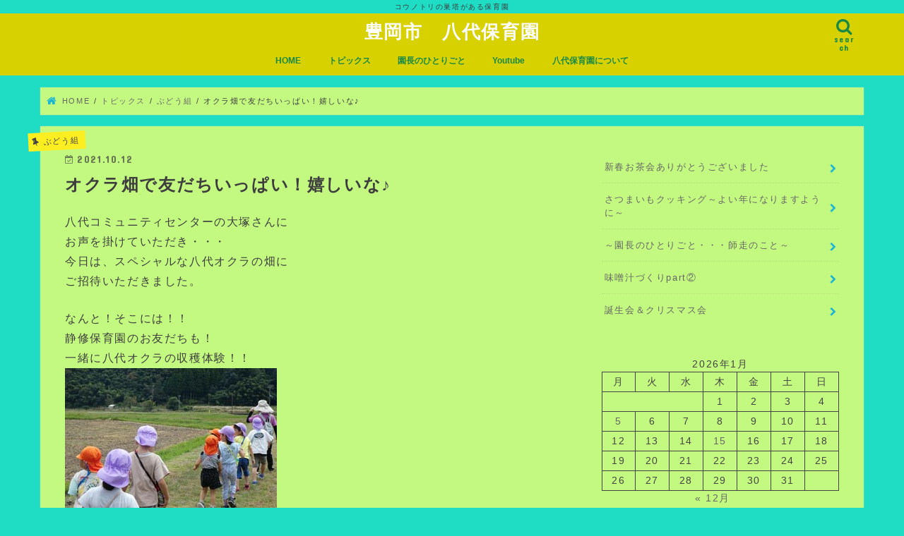

--- FILE ---
content_type: text/html; charset=UTF-8
request_url: https://yashiro-hoikuen.com/?p=5882
body_size: 17524
content:
<!doctype html>
<html lang="ja">

<head>
<meta charset="utf-8">
<meta http-equiv="X-UA-Compatible" content="IE=edge">
<title>  オクラ畑で友だちいっぱい！嬉しいな♪ | 豊岡市　八代保育園</title>
<meta name="HandheldFriendly" content="True">
<meta name="MobileOptimized" content="320">
<meta name="viewport" content="width=device-width, initial-scale=1"/>

<link rel="apple-touch-icon" href="https://yashiro-hoikuen.com/wp-content/uploads/2025/08/favicon.png"><link rel="icon" href="https://yashiro-hoikuen.com/wp-content/uploads/2025/08/favicon.png">
<link rel="pingback" href="https://yashiro-hoikuen.com/xmlrpc.php">

<!--[if IE]>
<link rel="shortcut icon" href="https://yashiro-hoikuen.com/wp-content/uploads/2025/08/favicon.png"><![endif]-->



<meta name='robots' content='max-image-preview:large' />
<link rel='dns-prefetch' href='//ajax.googleapis.com' />
<link rel='dns-prefetch' href='//fonts.googleapis.com' />
<link rel='dns-prefetch' href='//maxcdn.bootstrapcdn.com' />
<link rel="alternate" type="application/rss+xml" title="豊岡市　八代保育園 &raquo; フィード" href="https://yashiro-hoikuen.com/?feed=rss2" />
<link rel="alternate" type="application/rss+xml" title="豊岡市　八代保育園 &raquo; コメントフィード" href="https://yashiro-hoikuen.com/?feed=comments-rss2" />
<link rel="alternate" title="oEmbed (JSON)" type="application/json+oembed" href="https://yashiro-hoikuen.com/index.php?rest_route=%2Foembed%2F1.0%2Fembed&#038;url=https%3A%2F%2Fyashiro-hoikuen.com%2F%3Fp%3D5882" />
<link rel="alternate" title="oEmbed (XML)" type="text/xml+oembed" href="https://yashiro-hoikuen.com/index.php?rest_route=%2Foembed%2F1.0%2Fembed&#038;url=https%3A%2F%2Fyashiro-hoikuen.com%2F%3Fp%3D5882&#038;format=xml" />
<style id='wp-img-auto-sizes-contain-inline-css' type='text/css'>
img:is([sizes=auto i],[sizes^="auto," i]){contain-intrinsic-size:3000px 1500px}
/*# sourceURL=wp-img-auto-sizes-contain-inline-css */
</style>
<style id='wp-emoji-styles-inline-css' type='text/css'>

	img.wp-smiley, img.emoji {
		display: inline !important;
		border: none !important;
		box-shadow: none !important;
		height: 1em !important;
		width: 1em !important;
		margin: 0 0.07em !important;
		vertical-align: -0.1em !important;
		background: none !important;
		padding: 0 !important;
	}
/*# sourceURL=wp-emoji-styles-inline-css */
</style>
<style id='wp-block-library-inline-css' type='text/css'>
:root{--wp-block-synced-color:#7a00df;--wp-block-synced-color--rgb:122,0,223;--wp-bound-block-color:var(--wp-block-synced-color);--wp-editor-canvas-background:#ddd;--wp-admin-theme-color:#007cba;--wp-admin-theme-color--rgb:0,124,186;--wp-admin-theme-color-darker-10:#006ba1;--wp-admin-theme-color-darker-10--rgb:0,107,160.5;--wp-admin-theme-color-darker-20:#005a87;--wp-admin-theme-color-darker-20--rgb:0,90,135;--wp-admin-border-width-focus:2px}@media (min-resolution:192dpi){:root{--wp-admin-border-width-focus:1.5px}}.wp-element-button{cursor:pointer}:root .has-very-light-gray-background-color{background-color:#eee}:root .has-very-dark-gray-background-color{background-color:#313131}:root .has-very-light-gray-color{color:#eee}:root .has-very-dark-gray-color{color:#313131}:root .has-vivid-green-cyan-to-vivid-cyan-blue-gradient-background{background:linear-gradient(135deg,#00d084,#0693e3)}:root .has-purple-crush-gradient-background{background:linear-gradient(135deg,#34e2e4,#4721fb 50%,#ab1dfe)}:root .has-hazy-dawn-gradient-background{background:linear-gradient(135deg,#faaca8,#dad0ec)}:root .has-subdued-olive-gradient-background{background:linear-gradient(135deg,#fafae1,#67a671)}:root .has-atomic-cream-gradient-background{background:linear-gradient(135deg,#fdd79a,#004a59)}:root .has-nightshade-gradient-background{background:linear-gradient(135deg,#330968,#31cdcf)}:root .has-midnight-gradient-background{background:linear-gradient(135deg,#020381,#2874fc)}:root{--wp--preset--font-size--normal:16px;--wp--preset--font-size--huge:42px}.has-regular-font-size{font-size:1em}.has-larger-font-size{font-size:2.625em}.has-normal-font-size{font-size:var(--wp--preset--font-size--normal)}.has-huge-font-size{font-size:var(--wp--preset--font-size--huge)}.has-text-align-center{text-align:center}.has-text-align-left{text-align:left}.has-text-align-right{text-align:right}.has-fit-text{white-space:nowrap!important}#end-resizable-editor-section{display:none}.aligncenter{clear:both}.items-justified-left{justify-content:flex-start}.items-justified-center{justify-content:center}.items-justified-right{justify-content:flex-end}.items-justified-space-between{justify-content:space-between}.screen-reader-text{border:0;clip-path:inset(50%);height:1px;margin:-1px;overflow:hidden;padding:0;position:absolute;width:1px;word-wrap:normal!important}.screen-reader-text:focus{background-color:#ddd;clip-path:none;color:#444;display:block;font-size:1em;height:auto;left:5px;line-height:normal;padding:15px 23px 14px;text-decoration:none;top:5px;width:auto;z-index:100000}html :where(.has-border-color){border-style:solid}html :where([style*=border-top-color]){border-top-style:solid}html :where([style*=border-right-color]){border-right-style:solid}html :where([style*=border-bottom-color]){border-bottom-style:solid}html :where([style*=border-left-color]){border-left-style:solid}html :where([style*=border-width]){border-style:solid}html :where([style*=border-top-width]){border-top-style:solid}html :where([style*=border-right-width]){border-right-style:solid}html :where([style*=border-bottom-width]){border-bottom-style:solid}html :where([style*=border-left-width]){border-left-style:solid}html :where(img[class*=wp-image-]){height:auto;max-width:100%}:where(figure){margin:0 0 1em}html :where(.is-position-sticky){--wp-admin--admin-bar--position-offset:var(--wp-admin--admin-bar--height,0px)}@media screen and (max-width:600px){html :where(.is-position-sticky){--wp-admin--admin-bar--position-offset:0px}}

/*# sourceURL=wp-block-library-inline-css */
</style><style id='wp-block-archives-inline-css' type='text/css'>
.wp-block-archives{box-sizing:border-box}.wp-block-archives-dropdown label{display:block}
/*# sourceURL=https://yashiro-hoikuen.com/wp-includes/blocks/archives/style.min.css */
</style>
<style id='wp-block-calendar-inline-css' type='text/css'>
.wp-block-calendar{text-align:center}.wp-block-calendar td,.wp-block-calendar th{border:1px solid;padding:.25em}.wp-block-calendar th{font-weight:400}.wp-block-calendar caption{background-color:inherit}.wp-block-calendar table{border-collapse:collapse;width:100%}.wp-block-calendar table.has-background th{background-color:inherit}.wp-block-calendar table.has-text-color th{color:inherit}.wp-block-calendar :where(table:not(.has-text-color)){color:#40464d}.wp-block-calendar :where(table:not(.has-text-color)) td,.wp-block-calendar :where(table:not(.has-text-color)) th{border-color:#ddd}:where(.wp-block-calendar table:not(.has-background) th){background:#ddd}
/*# sourceURL=https://yashiro-hoikuen.com/wp-includes/blocks/calendar/style.min.css */
</style>
<style id='wp-block-categories-inline-css' type='text/css'>
.wp-block-categories{box-sizing:border-box}.wp-block-categories.alignleft{margin-right:2em}.wp-block-categories.alignright{margin-left:2em}.wp-block-categories.wp-block-categories-dropdown.aligncenter{text-align:center}.wp-block-categories .wp-block-categories__label{display:block;width:100%}
/*# sourceURL=https://yashiro-hoikuen.com/wp-includes/blocks/categories/style.min.css */
</style>
<style id='wp-block-gallery-inline-css' type='text/css'>
.blocks-gallery-grid:not(.has-nested-images),.wp-block-gallery:not(.has-nested-images){display:flex;flex-wrap:wrap;list-style-type:none;margin:0;padding:0}.blocks-gallery-grid:not(.has-nested-images) .blocks-gallery-image,.blocks-gallery-grid:not(.has-nested-images) .blocks-gallery-item,.wp-block-gallery:not(.has-nested-images) .blocks-gallery-image,.wp-block-gallery:not(.has-nested-images) .blocks-gallery-item{display:flex;flex-direction:column;flex-grow:1;justify-content:center;margin:0 1em 1em 0;position:relative;width:calc(50% - 1em)}.blocks-gallery-grid:not(.has-nested-images) .blocks-gallery-image:nth-of-type(2n),.blocks-gallery-grid:not(.has-nested-images) .blocks-gallery-item:nth-of-type(2n),.wp-block-gallery:not(.has-nested-images) .blocks-gallery-image:nth-of-type(2n),.wp-block-gallery:not(.has-nested-images) .blocks-gallery-item:nth-of-type(2n){margin-right:0}.blocks-gallery-grid:not(.has-nested-images) .blocks-gallery-image figure,.blocks-gallery-grid:not(.has-nested-images) .blocks-gallery-item figure,.wp-block-gallery:not(.has-nested-images) .blocks-gallery-image figure,.wp-block-gallery:not(.has-nested-images) .blocks-gallery-item figure{align-items:flex-end;display:flex;height:100%;justify-content:flex-start;margin:0}.blocks-gallery-grid:not(.has-nested-images) .blocks-gallery-image img,.blocks-gallery-grid:not(.has-nested-images) .blocks-gallery-item img,.wp-block-gallery:not(.has-nested-images) .blocks-gallery-image img,.wp-block-gallery:not(.has-nested-images) .blocks-gallery-item img{display:block;height:auto;max-width:100%;width:auto}.blocks-gallery-grid:not(.has-nested-images) .blocks-gallery-image figcaption,.blocks-gallery-grid:not(.has-nested-images) .blocks-gallery-item figcaption,.wp-block-gallery:not(.has-nested-images) .blocks-gallery-image figcaption,.wp-block-gallery:not(.has-nested-images) .blocks-gallery-item figcaption{background:linear-gradient(0deg,#000000b3,#0000004d 70%,#0000);bottom:0;box-sizing:border-box;color:#fff;font-size:.8em;margin:0;max-height:100%;overflow:auto;padding:3em .77em .7em;position:absolute;text-align:center;width:100%;z-index:2}.blocks-gallery-grid:not(.has-nested-images) .blocks-gallery-image figcaption img,.blocks-gallery-grid:not(.has-nested-images) .blocks-gallery-item figcaption img,.wp-block-gallery:not(.has-nested-images) .blocks-gallery-image figcaption img,.wp-block-gallery:not(.has-nested-images) .blocks-gallery-item figcaption img{display:inline}.blocks-gallery-grid:not(.has-nested-images) figcaption,.wp-block-gallery:not(.has-nested-images) figcaption{flex-grow:1}.blocks-gallery-grid:not(.has-nested-images).is-cropped .blocks-gallery-image a,.blocks-gallery-grid:not(.has-nested-images).is-cropped .blocks-gallery-image img,.blocks-gallery-grid:not(.has-nested-images).is-cropped .blocks-gallery-item a,.blocks-gallery-grid:not(.has-nested-images).is-cropped .blocks-gallery-item img,.wp-block-gallery:not(.has-nested-images).is-cropped .blocks-gallery-image a,.wp-block-gallery:not(.has-nested-images).is-cropped .blocks-gallery-image img,.wp-block-gallery:not(.has-nested-images).is-cropped .blocks-gallery-item a,.wp-block-gallery:not(.has-nested-images).is-cropped .blocks-gallery-item img{flex:1;height:100%;object-fit:cover;width:100%}.blocks-gallery-grid:not(.has-nested-images).columns-1 .blocks-gallery-image,.blocks-gallery-grid:not(.has-nested-images).columns-1 .blocks-gallery-item,.wp-block-gallery:not(.has-nested-images).columns-1 .blocks-gallery-image,.wp-block-gallery:not(.has-nested-images).columns-1 .blocks-gallery-item{margin-right:0;width:100%}@media (min-width:600px){.blocks-gallery-grid:not(.has-nested-images).columns-3 .blocks-gallery-image,.blocks-gallery-grid:not(.has-nested-images).columns-3 .blocks-gallery-item,.wp-block-gallery:not(.has-nested-images).columns-3 .blocks-gallery-image,.wp-block-gallery:not(.has-nested-images).columns-3 .blocks-gallery-item{margin-right:1em;width:calc(33.33333% - .66667em)}.blocks-gallery-grid:not(.has-nested-images).columns-4 .blocks-gallery-image,.blocks-gallery-grid:not(.has-nested-images).columns-4 .blocks-gallery-item,.wp-block-gallery:not(.has-nested-images).columns-4 .blocks-gallery-image,.wp-block-gallery:not(.has-nested-images).columns-4 .blocks-gallery-item{margin-right:1em;width:calc(25% - .75em)}.blocks-gallery-grid:not(.has-nested-images).columns-5 .blocks-gallery-image,.blocks-gallery-grid:not(.has-nested-images).columns-5 .blocks-gallery-item,.wp-block-gallery:not(.has-nested-images).columns-5 .blocks-gallery-image,.wp-block-gallery:not(.has-nested-images).columns-5 .blocks-gallery-item{margin-right:1em;width:calc(20% - .8em)}.blocks-gallery-grid:not(.has-nested-images).columns-6 .blocks-gallery-image,.blocks-gallery-grid:not(.has-nested-images).columns-6 .blocks-gallery-item,.wp-block-gallery:not(.has-nested-images).columns-6 .blocks-gallery-image,.wp-block-gallery:not(.has-nested-images).columns-6 .blocks-gallery-item{margin-right:1em;width:calc(16.66667% - .83333em)}.blocks-gallery-grid:not(.has-nested-images).columns-7 .blocks-gallery-image,.blocks-gallery-grid:not(.has-nested-images).columns-7 .blocks-gallery-item,.wp-block-gallery:not(.has-nested-images).columns-7 .blocks-gallery-image,.wp-block-gallery:not(.has-nested-images).columns-7 .blocks-gallery-item{margin-right:1em;width:calc(14.28571% - .85714em)}.blocks-gallery-grid:not(.has-nested-images).columns-8 .blocks-gallery-image,.blocks-gallery-grid:not(.has-nested-images).columns-8 .blocks-gallery-item,.wp-block-gallery:not(.has-nested-images).columns-8 .blocks-gallery-image,.wp-block-gallery:not(.has-nested-images).columns-8 .blocks-gallery-item{margin-right:1em;width:calc(12.5% - .875em)}.blocks-gallery-grid:not(.has-nested-images).columns-1 .blocks-gallery-image:nth-of-type(1n),.blocks-gallery-grid:not(.has-nested-images).columns-1 .blocks-gallery-item:nth-of-type(1n),.blocks-gallery-grid:not(.has-nested-images).columns-2 .blocks-gallery-image:nth-of-type(2n),.blocks-gallery-grid:not(.has-nested-images).columns-2 .blocks-gallery-item:nth-of-type(2n),.blocks-gallery-grid:not(.has-nested-images).columns-3 .blocks-gallery-image:nth-of-type(3n),.blocks-gallery-grid:not(.has-nested-images).columns-3 .blocks-gallery-item:nth-of-type(3n),.blocks-gallery-grid:not(.has-nested-images).columns-4 .blocks-gallery-image:nth-of-type(4n),.blocks-gallery-grid:not(.has-nested-images).columns-4 .blocks-gallery-item:nth-of-type(4n),.blocks-gallery-grid:not(.has-nested-images).columns-5 .blocks-gallery-image:nth-of-type(5n),.blocks-gallery-grid:not(.has-nested-images).columns-5 .blocks-gallery-item:nth-of-type(5n),.blocks-gallery-grid:not(.has-nested-images).columns-6 .blocks-gallery-image:nth-of-type(6n),.blocks-gallery-grid:not(.has-nested-images).columns-6 .blocks-gallery-item:nth-of-type(6n),.blocks-gallery-grid:not(.has-nested-images).columns-7 .blocks-gallery-image:nth-of-type(7n),.blocks-gallery-grid:not(.has-nested-images).columns-7 .blocks-gallery-item:nth-of-type(7n),.blocks-gallery-grid:not(.has-nested-images).columns-8 .blocks-gallery-image:nth-of-type(8n),.blocks-gallery-grid:not(.has-nested-images).columns-8 .blocks-gallery-item:nth-of-type(8n),.wp-block-gallery:not(.has-nested-images).columns-1 .blocks-gallery-image:nth-of-type(1n),.wp-block-gallery:not(.has-nested-images).columns-1 .blocks-gallery-item:nth-of-type(1n),.wp-block-gallery:not(.has-nested-images).columns-2 .blocks-gallery-image:nth-of-type(2n),.wp-block-gallery:not(.has-nested-images).columns-2 .blocks-gallery-item:nth-of-type(2n),.wp-block-gallery:not(.has-nested-images).columns-3 .blocks-gallery-image:nth-of-type(3n),.wp-block-gallery:not(.has-nested-images).columns-3 .blocks-gallery-item:nth-of-type(3n),.wp-block-gallery:not(.has-nested-images).columns-4 .blocks-gallery-image:nth-of-type(4n),.wp-block-gallery:not(.has-nested-images).columns-4 .blocks-gallery-item:nth-of-type(4n),.wp-block-gallery:not(.has-nested-images).columns-5 .blocks-gallery-image:nth-of-type(5n),.wp-block-gallery:not(.has-nested-images).columns-5 .blocks-gallery-item:nth-of-type(5n),.wp-block-gallery:not(.has-nested-images).columns-6 .blocks-gallery-image:nth-of-type(6n),.wp-block-gallery:not(.has-nested-images).columns-6 .blocks-gallery-item:nth-of-type(6n),.wp-block-gallery:not(.has-nested-images).columns-7 .blocks-gallery-image:nth-of-type(7n),.wp-block-gallery:not(.has-nested-images).columns-7 .blocks-gallery-item:nth-of-type(7n),.wp-block-gallery:not(.has-nested-images).columns-8 .blocks-gallery-image:nth-of-type(8n),.wp-block-gallery:not(.has-nested-images).columns-8 .blocks-gallery-item:nth-of-type(8n){margin-right:0}}.blocks-gallery-grid:not(.has-nested-images) .blocks-gallery-image:last-child,.blocks-gallery-grid:not(.has-nested-images) .blocks-gallery-item:last-child,.wp-block-gallery:not(.has-nested-images) .blocks-gallery-image:last-child,.wp-block-gallery:not(.has-nested-images) .blocks-gallery-item:last-child{margin-right:0}.blocks-gallery-grid:not(.has-nested-images).alignleft,.blocks-gallery-grid:not(.has-nested-images).alignright,.wp-block-gallery:not(.has-nested-images).alignleft,.wp-block-gallery:not(.has-nested-images).alignright{max-width:420px;width:100%}.blocks-gallery-grid:not(.has-nested-images).aligncenter .blocks-gallery-item figure,.wp-block-gallery:not(.has-nested-images).aligncenter .blocks-gallery-item figure{justify-content:center}.wp-block-gallery:not(.is-cropped) .blocks-gallery-item{align-self:flex-start}figure.wp-block-gallery.has-nested-images{align-items:normal}.wp-block-gallery.has-nested-images figure.wp-block-image:not(#individual-image){margin:0;width:calc(50% - var(--wp--style--unstable-gallery-gap, 16px)/2)}.wp-block-gallery.has-nested-images figure.wp-block-image{box-sizing:border-box;display:flex;flex-direction:column;flex-grow:1;justify-content:center;max-width:100%;position:relative}.wp-block-gallery.has-nested-images figure.wp-block-image>a,.wp-block-gallery.has-nested-images figure.wp-block-image>div{flex-direction:column;flex-grow:1;margin:0}.wp-block-gallery.has-nested-images figure.wp-block-image img{display:block;height:auto;max-width:100%!important;width:auto}.wp-block-gallery.has-nested-images figure.wp-block-image figcaption,.wp-block-gallery.has-nested-images figure.wp-block-image:has(figcaption):before{bottom:0;left:0;max-height:100%;position:absolute;right:0}.wp-block-gallery.has-nested-images figure.wp-block-image:has(figcaption):before{backdrop-filter:blur(3px);content:"";height:100%;-webkit-mask-image:linear-gradient(0deg,#000 20%,#0000);mask-image:linear-gradient(0deg,#000 20%,#0000);max-height:40%;pointer-events:none}.wp-block-gallery.has-nested-images figure.wp-block-image figcaption{box-sizing:border-box;color:#fff;font-size:13px;margin:0;overflow:auto;padding:1em;text-align:center;text-shadow:0 0 1.5px #000}.wp-block-gallery.has-nested-images figure.wp-block-image figcaption::-webkit-scrollbar{height:12px;width:12px}.wp-block-gallery.has-nested-images figure.wp-block-image figcaption::-webkit-scrollbar-track{background-color:initial}.wp-block-gallery.has-nested-images figure.wp-block-image figcaption::-webkit-scrollbar-thumb{background-clip:padding-box;background-color:initial;border:3px solid #0000;border-radius:8px}.wp-block-gallery.has-nested-images figure.wp-block-image figcaption:focus-within::-webkit-scrollbar-thumb,.wp-block-gallery.has-nested-images figure.wp-block-image figcaption:focus::-webkit-scrollbar-thumb,.wp-block-gallery.has-nested-images figure.wp-block-image figcaption:hover::-webkit-scrollbar-thumb{background-color:#fffc}.wp-block-gallery.has-nested-images figure.wp-block-image figcaption{scrollbar-color:#0000 #0000;scrollbar-gutter:stable both-edges;scrollbar-width:thin}.wp-block-gallery.has-nested-images figure.wp-block-image figcaption:focus,.wp-block-gallery.has-nested-images figure.wp-block-image figcaption:focus-within,.wp-block-gallery.has-nested-images figure.wp-block-image figcaption:hover{scrollbar-color:#fffc #0000}.wp-block-gallery.has-nested-images figure.wp-block-image figcaption{will-change:transform}@media (hover:none){.wp-block-gallery.has-nested-images figure.wp-block-image figcaption{scrollbar-color:#fffc #0000}}.wp-block-gallery.has-nested-images figure.wp-block-image figcaption{background:linear-gradient(0deg,#0006,#0000)}.wp-block-gallery.has-nested-images figure.wp-block-image figcaption img{display:inline}.wp-block-gallery.has-nested-images figure.wp-block-image figcaption a{color:inherit}.wp-block-gallery.has-nested-images figure.wp-block-image.has-custom-border img{box-sizing:border-box}.wp-block-gallery.has-nested-images figure.wp-block-image.has-custom-border>a,.wp-block-gallery.has-nested-images figure.wp-block-image.has-custom-border>div,.wp-block-gallery.has-nested-images figure.wp-block-image.is-style-rounded>a,.wp-block-gallery.has-nested-images figure.wp-block-image.is-style-rounded>div{flex:1 1 auto}.wp-block-gallery.has-nested-images figure.wp-block-image.has-custom-border figcaption,.wp-block-gallery.has-nested-images figure.wp-block-image.is-style-rounded figcaption{background:none;color:inherit;flex:initial;margin:0;padding:10px 10px 9px;position:relative;text-shadow:none}.wp-block-gallery.has-nested-images figure.wp-block-image.has-custom-border:before,.wp-block-gallery.has-nested-images figure.wp-block-image.is-style-rounded:before{content:none}.wp-block-gallery.has-nested-images figcaption{flex-basis:100%;flex-grow:1;text-align:center}.wp-block-gallery.has-nested-images:not(.is-cropped) figure.wp-block-image:not(#individual-image){margin-bottom:auto;margin-top:0}.wp-block-gallery.has-nested-images.is-cropped figure.wp-block-image:not(#individual-image){align-self:inherit}.wp-block-gallery.has-nested-images.is-cropped figure.wp-block-image:not(#individual-image)>a,.wp-block-gallery.has-nested-images.is-cropped figure.wp-block-image:not(#individual-image)>div:not(.components-drop-zone){display:flex}.wp-block-gallery.has-nested-images.is-cropped figure.wp-block-image:not(#individual-image) a,.wp-block-gallery.has-nested-images.is-cropped figure.wp-block-image:not(#individual-image) img{flex:1 0 0%;height:100%;object-fit:cover;width:100%}.wp-block-gallery.has-nested-images.columns-1 figure.wp-block-image:not(#individual-image){width:100%}@media (min-width:600px){.wp-block-gallery.has-nested-images.columns-3 figure.wp-block-image:not(#individual-image){width:calc(33.33333% - var(--wp--style--unstable-gallery-gap, 16px)*.66667)}.wp-block-gallery.has-nested-images.columns-4 figure.wp-block-image:not(#individual-image){width:calc(25% - var(--wp--style--unstable-gallery-gap, 16px)*.75)}.wp-block-gallery.has-nested-images.columns-5 figure.wp-block-image:not(#individual-image){width:calc(20% - var(--wp--style--unstable-gallery-gap, 16px)*.8)}.wp-block-gallery.has-nested-images.columns-6 figure.wp-block-image:not(#individual-image){width:calc(16.66667% - var(--wp--style--unstable-gallery-gap, 16px)*.83333)}.wp-block-gallery.has-nested-images.columns-7 figure.wp-block-image:not(#individual-image){width:calc(14.28571% - var(--wp--style--unstable-gallery-gap, 16px)*.85714)}.wp-block-gallery.has-nested-images.columns-8 figure.wp-block-image:not(#individual-image){width:calc(12.5% - var(--wp--style--unstable-gallery-gap, 16px)*.875)}.wp-block-gallery.has-nested-images.columns-default figure.wp-block-image:not(#individual-image){width:calc(33.33% - var(--wp--style--unstable-gallery-gap, 16px)*.66667)}.wp-block-gallery.has-nested-images.columns-default figure.wp-block-image:not(#individual-image):first-child:nth-last-child(2),.wp-block-gallery.has-nested-images.columns-default figure.wp-block-image:not(#individual-image):first-child:nth-last-child(2)~figure.wp-block-image:not(#individual-image){width:calc(50% - var(--wp--style--unstable-gallery-gap, 16px)*.5)}.wp-block-gallery.has-nested-images.columns-default figure.wp-block-image:not(#individual-image):first-child:last-child{width:100%}}.wp-block-gallery.has-nested-images.alignleft,.wp-block-gallery.has-nested-images.alignright{max-width:420px;width:100%}.wp-block-gallery.has-nested-images.aligncenter{justify-content:center}
/*# sourceURL=https://yashiro-hoikuen.com/wp-includes/blocks/gallery/style.min.css */
</style>
<style id='wp-block-latest-posts-inline-css' type='text/css'>
.wp-block-latest-posts{box-sizing:border-box}.wp-block-latest-posts.alignleft{margin-right:2em}.wp-block-latest-posts.alignright{margin-left:2em}.wp-block-latest-posts.wp-block-latest-posts__list{list-style:none}.wp-block-latest-posts.wp-block-latest-posts__list li{clear:both;overflow-wrap:break-word}.wp-block-latest-posts.is-grid{display:flex;flex-wrap:wrap}.wp-block-latest-posts.is-grid li{margin:0 1.25em 1.25em 0;width:100%}@media (min-width:600px){.wp-block-latest-posts.columns-2 li{width:calc(50% - .625em)}.wp-block-latest-posts.columns-2 li:nth-child(2n){margin-right:0}.wp-block-latest-posts.columns-3 li{width:calc(33.33333% - .83333em)}.wp-block-latest-posts.columns-3 li:nth-child(3n){margin-right:0}.wp-block-latest-posts.columns-4 li{width:calc(25% - .9375em)}.wp-block-latest-posts.columns-4 li:nth-child(4n){margin-right:0}.wp-block-latest-posts.columns-5 li{width:calc(20% - 1em)}.wp-block-latest-posts.columns-5 li:nth-child(5n){margin-right:0}.wp-block-latest-posts.columns-6 li{width:calc(16.66667% - 1.04167em)}.wp-block-latest-posts.columns-6 li:nth-child(6n){margin-right:0}}:root :where(.wp-block-latest-posts.is-grid){padding:0}:root :where(.wp-block-latest-posts.wp-block-latest-posts__list){padding-left:0}.wp-block-latest-posts__post-author,.wp-block-latest-posts__post-date{display:block;font-size:.8125em}.wp-block-latest-posts__post-excerpt,.wp-block-latest-posts__post-full-content{margin-bottom:1em;margin-top:.5em}.wp-block-latest-posts__featured-image a{display:inline-block}.wp-block-latest-posts__featured-image img{height:auto;max-width:100%;width:auto}.wp-block-latest-posts__featured-image.alignleft{float:left;margin-right:1em}.wp-block-latest-posts__featured-image.alignright{float:right;margin-left:1em}.wp-block-latest-posts__featured-image.aligncenter{margin-bottom:1em;text-align:center}
/*# sourceURL=https://yashiro-hoikuen.com/wp-includes/blocks/latest-posts/style.min.css */
</style>
<style id='global-styles-inline-css' type='text/css'>
:root{--wp--preset--aspect-ratio--square: 1;--wp--preset--aspect-ratio--4-3: 4/3;--wp--preset--aspect-ratio--3-4: 3/4;--wp--preset--aspect-ratio--3-2: 3/2;--wp--preset--aspect-ratio--2-3: 2/3;--wp--preset--aspect-ratio--16-9: 16/9;--wp--preset--aspect-ratio--9-16: 9/16;--wp--preset--color--black: #000000;--wp--preset--color--cyan-bluish-gray: #abb8c3;--wp--preset--color--white: #ffffff;--wp--preset--color--pale-pink: #f78da7;--wp--preset--color--vivid-red: #cf2e2e;--wp--preset--color--luminous-vivid-orange: #ff6900;--wp--preset--color--luminous-vivid-amber: #fcb900;--wp--preset--color--light-green-cyan: #7bdcb5;--wp--preset--color--vivid-green-cyan: #00d084;--wp--preset--color--pale-cyan-blue: #8ed1fc;--wp--preset--color--vivid-cyan-blue: #0693e3;--wp--preset--color--vivid-purple: #9b51e0;--wp--preset--gradient--vivid-cyan-blue-to-vivid-purple: linear-gradient(135deg,rgb(6,147,227) 0%,rgb(155,81,224) 100%);--wp--preset--gradient--light-green-cyan-to-vivid-green-cyan: linear-gradient(135deg,rgb(122,220,180) 0%,rgb(0,208,130) 100%);--wp--preset--gradient--luminous-vivid-amber-to-luminous-vivid-orange: linear-gradient(135deg,rgb(252,185,0) 0%,rgb(255,105,0) 100%);--wp--preset--gradient--luminous-vivid-orange-to-vivid-red: linear-gradient(135deg,rgb(255,105,0) 0%,rgb(207,46,46) 100%);--wp--preset--gradient--very-light-gray-to-cyan-bluish-gray: linear-gradient(135deg,rgb(238,238,238) 0%,rgb(169,184,195) 100%);--wp--preset--gradient--cool-to-warm-spectrum: linear-gradient(135deg,rgb(74,234,220) 0%,rgb(151,120,209) 20%,rgb(207,42,186) 40%,rgb(238,44,130) 60%,rgb(251,105,98) 80%,rgb(254,248,76) 100%);--wp--preset--gradient--blush-light-purple: linear-gradient(135deg,rgb(255,206,236) 0%,rgb(152,150,240) 100%);--wp--preset--gradient--blush-bordeaux: linear-gradient(135deg,rgb(254,205,165) 0%,rgb(254,45,45) 50%,rgb(107,0,62) 100%);--wp--preset--gradient--luminous-dusk: linear-gradient(135deg,rgb(255,203,112) 0%,rgb(199,81,192) 50%,rgb(65,88,208) 100%);--wp--preset--gradient--pale-ocean: linear-gradient(135deg,rgb(255,245,203) 0%,rgb(182,227,212) 50%,rgb(51,167,181) 100%);--wp--preset--gradient--electric-grass: linear-gradient(135deg,rgb(202,248,128) 0%,rgb(113,206,126) 100%);--wp--preset--gradient--midnight: linear-gradient(135deg,rgb(2,3,129) 0%,rgb(40,116,252) 100%);--wp--preset--font-size--small: 13px;--wp--preset--font-size--medium: 20px;--wp--preset--font-size--large: 36px;--wp--preset--font-size--x-large: 42px;--wp--preset--spacing--20: 0.44rem;--wp--preset--spacing--30: 0.67rem;--wp--preset--spacing--40: 1rem;--wp--preset--spacing--50: 1.5rem;--wp--preset--spacing--60: 2.25rem;--wp--preset--spacing--70: 3.38rem;--wp--preset--spacing--80: 5.06rem;--wp--preset--shadow--natural: 6px 6px 9px rgba(0, 0, 0, 0.2);--wp--preset--shadow--deep: 12px 12px 50px rgba(0, 0, 0, 0.4);--wp--preset--shadow--sharp: 6px 6px 0px rgba(0, 0, 0, 0.2);--wp--preset--shadow--outlined: 6px 6px 0px -3px rgb(255, 255, 255), 6px 6px rgb(0, 0, 0);--wp--preset--shadow--crisp: 6px 6px 0px rgb(0, 0, 0);}:where(.is-layout-flex){gap: 0.5em;}:where(.is-layout-grid){gap: 0.5em;}body .is-layout-flex{display: flex;}.is-layout-flex{flex-wrap: wrap;align-items: center;}.is-layout-flex > :is(*, div){margin: 0;}body .is-layout-grid{display: grid;}.is-layout-grid > :is(*, div){margin: 0;}:where(.wp-block-columns.is-layout-flex){gap: 2em;}:where(.wp-block-columns.is-layout-grid){gap: 2em;}:where(.wp-block-post-template.is-layout-flex){gap: 1.25em;}:where(.wp-block-post-template.is-layout-grid){gap: 1.25em;}.has-black-color{color: var(--wp--preset--color--black) !important;}.has-cyan-bluish-gray-color{color: var(--wp--preset--color--cyan-bluish-gray) !important;}.has-white-color{color: var(--wp--preset--color--white) !important;}.has-pale-pink-color{color: var(--wp--preset--color--pale-pink) !important;}.has-vivid-red-color{color: var(--wp--preset--color--vivid-red) !important;}.has-luminous-vivid-orange-color{color: var(--wp--preset--color--luminous-vivid-orange) !important;}.has-luminous-vivid-amber-color{color: var(--wp--preset--color--luminous-vivid-amber) !important;}.has-light-green-cyan-color{color: var(--wp--preset--color--light-green-cyan) !important;}.has-vivid-green-cyan-color{color: var(--wp--preset--color--vivid-green-cyan) !important;}.has-pale-cyan-blue-color{color: var(--wp--preset--color--pale-cyan-blue) !important;}.has-vivid-cyan-blue-color{color: var(--wp--preset--color--vivid-cyan-blue) !important;}.has-vivid-purple-color{color: var(--wp--preset--color--vivid-purple) !important;}.has-black-background-color{background-color: var(--wp--preset--color--black) !important;}.has-cyan-bluish-gray-background-color{background-color: var(--wp--preset--color--cyan-bluish-gray) !important;}.has-white-background-color{background-color: var(--wp--preset--color--white) !important;}.has-pale-pink-background-color{background-color: var(--wp--preset--color--pale-pink) !important;}.has-vivid-red-background-color{background-color: var(--wp--preset--color--vivid-red) !important;}.has-luminous-vivid-orange-background-color{background-color: var(--wp--preset--color--luminous-vivid-orange) !important;}.has-luminous-vivid-amber-background-color{background-color: var(--wp--preset--color--luminous-vivid-amber) !important;}.has-light-green-cyan-background-color{background-color: var(--wp--preset--color--light-green-cyan) !important;}.has-vivid-green-cyan-background-color{background-color: var(--wp--preset--color--vivid-green-cyan) !important;}.has-pale-cyan-blue-background-color{background-color: var(--wp--preset--color--pale-cyan-blue) !important;}.has-vivid-cyan-blue-background-color{background-color: var(--wp--preset--color--vivid-cyan-blue) !important;}.has-vivid-purple-background-color{background-color: var(--wp--preset--color--vivid-purple) !important;}.has-black-border-color{border-color: var(--wp--preset--color--black) !important;}.has-cyan-bluish-gray-border-color{border-color: var(--wp--preset--color--cyan-bluish-gray) !important;}.has-white-border-color{border-color: var(--wp--preset--color--white) !important;}.has-pale-pink-border-color{border-color: var(--wp--preset--color--pale-pink) !important;}.has-vivid-red-border-color{border-color: var(--wp--preset--color--vivid-red) !important;}.has-luminous-vivid-orange-border-color{border-color: var(--wp--preset--color--luminous-vivid-orange) !important;}.has-luminous-vivid-amber-border-color{border-color: var(--wp--preset--color--luminous-vivid-amber) !important;}.has-light-green-cyan-border-color{border-color: var(--wp--preset--color--light-green-cyan) !important;}.has-vivid-green-cyan-border-color{border-color: var(--wp--preset--color--vivid-green-cyan) !important;}.has-pale-cyan-blue-border-color{border-color: var(--wp--preset--color--pale-cyan-blue) !important;}.has-vivid-cyan-blue-border-color{border-color: var(--wp--preset--color--vivid-cyan-blue) !important;}.has-vivid-purple-border-color{border-color: var(--wp--preset--color--vivid-purple) !important;}.has-vivid-cyan-blue-to-vivid-purple-gradient-background{background: var(--wp--preset--gradient--vivid-cyan-blue-to-vivid-purple) !important;}.has-light-green-cyan-to-vivid-green-cyan-gradient-background{background: var(--wp--preset--gradient--light-green-cyan-to-vivid-green-cyan) !important;}.has-luminous-vivid-amber-to-luminous-vivid-orange-gradient-background{background: var(--wp--preset--gradient--luminous-vivid-amber-to-luminous-vivid-orange) !important;}.has-luminous-vivid-orange-to-vivid-red-gradient-background{background: var(--wp--preset--gradient--luminous-vivid-orange-to-vivid-red) !important;}.has-very-light-gray-to-cyan-bluish-gray-gradient-background{background: var(--wp--preset--gradient--very-light-gray-to-cyan-bluish-gray) !important;}.has-cool-to-warm-spectrum-gradient-background{background: var(--wp--preset--gradient--cool-to-warm-spectrum) !important;}.has-blush-light-purple-gradient-background{background: var(--wp--preset--gradient--blush-light-purple) !important;}.has-blush-bordeaux-gradient-background{background: var(--wp--preset--gradient--blush-bordeaux) !important;}.has-luminous-dusk-gradient-background{background: var(--wp--preset--gradient--luminous-dusk) !important;}.has-pale-ocean-gradient-background{background: var(--wp--preset--gradient--pale-ocean) !important;}.has-electric-grass-gradient-background{background: var(--wp--preset--gradient--electric-grass) !important;}.has-midnight-gradient-background{background: var(--wp--preset--gradient--midnight) !important;}.has-small-font-size{font-size: var(--wp--preset--font-size--small) !important;}.has-medium-font-size{font-size: var(--wp--preset--font-size--medium) !important;}.has-large-font-size{font-size: var(--wp--preset--font-size--large) !important;}.has-x-large-font-size{font-size: var(--wp--preset--font-size--x-large) !important;}
/*# sourceURL=global-styles-inline-css */
</style>
<style id='core-block-supports-inline-css' type='text/css'>
.wp-block-gallery.wp-block-gallery-2{--wp--style--unstable-gallery-gap:var( --wp--style--gallery-gap-default, var( --gallery-block--gutter-size, var( --wp--style--block-gap, 0.5em ) ) );gap:var( --wp--style--gallery-gap-default, var( --gallery-block--gutter-size, var( --wp--style--block-gap, 0.5em ) ) );}
/*# sourceURL=core-block-supports-inline-css */
</style>

<style id='classic-theme-styles-inline-css' type='text/css'>
/*! This file is auto-generated */
.wp-block-button__link{color:#fff;background-color:#32373c;border-radius:9999px;box-shadow:none;text-decoration:none;padding:calc(.667em + 2px) calc(1.333em + 2px);font-size:1.125em}.wp-block-file__button{background:#32373c;color:#fff;text-decoration:none}
/*# sourceURL=/wp-includes/css/classic-themes.min.css */
</style>
<link rel='stylesheet' id='style-css' href='https://yashiro-hoikuen.com/wp-content/themes/jstork/style.css' type='text/css' media='all' />
<link rel='stylesheet' id='child-style-css' href='https://yashiro-hoikuen.com/wp-content/themes/jstork_custom/style.css' type='text/css' media='all' />
<link rel='stylesheet' id='slick-css' href='https://yashiro-hoikuen.com/wp-content/themes/jstork/library/css/slick.css' type='text/css' media='all' />
<link rel='stylesheet' id='shortcode-css' href='https://yashiro-hoikuen.com/wp-content/themes/jstork/library/css/shortcode.css' type='text/css' media='all' />
<link rel='stylesheet' id='gf_Concert-css' href='//fonts.googleapis.com/css?family=Concert+One' type='text/css' media='all' />
<link rel='stylesheet' id='gf_Lato-css' href='//fonts.googleapis.com/css?family=Lato' type='text/css' media='all' />
<link rel='stylesheet' id='fontawesome-css' href='//maxcdn.bootstrapcdn.com/font-awesome/4.7.0/css/font-awesome.min.css' type='text/css' media='all' />
<link rel='stylesheet' id='remodal-css' href='https://yashiro-hoikuen.com/wp-content/themes/jstork/library/css/remodal.css' type='text/css' media='all' />
<link rel='stylesheet' id='animate-css' href='https://yashiro-hoikuen.com/wp-content/themes/jstork/library/css/animate.min.css' type='text/css' media='all' />
<script type="text/javascript" src="//ajax.googleapis.com/ajax/libs/jquery/1.12.4/jquery.min.js" id="jquery-js"></script>
<link rel="https://api.w.org/" href="https://yashiro-hoikuen.com/index.php?rest_route=/" /><link rel="alternate" title="JSON" type="application/json" href="https://yashiro-hoikuen.com/index.php?rest_route=/wp/v2/posts/5882" /><link rel="EditURI" type="application/rsd+xml" title="RSD" href="https://yashiro-hoikuen.com/xmlrpc.php?rsd" />

<link rel="canonical" href="https://yashiro-hoikuen.com/?p=5882" />
<link rel='shortlink' href='https://yashiro-hoikuen.com/?p=5882' />
<style type="text/css">
body{color: #3E3E3E;}
a, #breadcrumb li.bc_homelink a::before, .authorbox .author_sns li a::before{color: #1BB4D3;}
a:hover{color: #E69B9B;}
.article-footer .post-categories li a,.article-footer .tags a,.accordionBtn{  background: #1BB4D3;  border-color: #1BB4D3;}
.article-footer .tags a{color:#1BB4D3; background: none;}
.article-footer .post-categories li a:hover,.article-footer .tags a:hover,.accordionBtn.active{ background:#E69B9B;  border-color:#E69B9B;}
input[type="text"],input[type="password"],input[type="datetime"],input[type="datetime-local"],input[type="date"],input[type="month"],input[type="time"],input[type="week"],input[type="number"],input[type="email"],input[type="url"],input[type="search"],input[type="tel"],input[type="color"],select,textarea,.field { background-color: #ffffff;}
.header{color: #ffffff;}
.bgfull .header,.header.bg,.header #inner-header,.menu-sp{background: #d8d100;}
#logo a{color: #ffffff;}
#g_nav .nav li a,.nav_btn,.menu-sp a,.menu-sp a,.menu-sp > ul:after{color: #1b8945;}
#logo a:hover,#g_nav .nav li a:hover,.nav_btn:hover{color:#eeeeee;}
@media only screen and (min-width: 768px) {
.nav > li > a:after{background: #eeeeee;}
.nav ul {background: #666666;}
#g_nav .nav li ul.sub-menu li a{color: #f7f7f7;}
}
@media only screen and (max-width: 1165px) {
.site_description{background: #d8d100; color: #ffffff;}
}
#inner-content, #breadcrumb, .entry-content blockquote:before, .entry-content blockquote:after{background: #c3f981}
.top-post-list .post-list:before{background: #1BB4D3;}
.widget li a:after{color: #1BB4D3;}
.entry-content h2,.widgettitle,.accordion::before{background: #1bb4d3; color: #ffffff;}
.entry-content h3{border-color: #1bb4d3;}
.h_boader .entry-content h2{border-color: #1bb4d3; color: #3E3E3E;}
.h_balloon .entry-content h2:after{border-top-color: #1bb4d3;}
.entry-content ul li:before{ background: #1bb4d3;}
.entry-content ol li:before{ background: #1bb4d3;}
.post-list-card .post-list .eyecatch .cat-name,.top-post-list .post-list .eyecatch .cat-name,.byline .cat-name,.single .authorbox .author-newpost li .cat-name,.related-box li .cat-name,.carouselwrap .cat-name,.eyecatch .cat-name{background: #fcee21; color:  #444444;}
ul.wpp-list li a:before{background: #1bb4d3; color: #ffffff;}
.readmore a{border:1px solid #1BB4D3;color:#1BB4D3;}
.readmore a:hover{background:#1BB4D3;color:#fff;}
.btn-wrap a{background: #1BB4D3;border: 1px solid #1BB4D3;}
.btn-wrap a:hover{background: #E69B9B;border-color: #E69B9B;}
.btn-wrap.simple a{border:1px solid #1BB4D3;color:#1BB4D3;}
.btn-wrap.simple a:hover{background:#1BB4D3;}
.blue-btn, .comment-reply-link, #submit { background-color: #1BB4D3; }
.blue-btn:hover, .comment-reply-link:hover, #submit:hover, .blue-btn:focus, .comment-reply-link:focus, #submit:focus {background-color: #E69B9B; }
#sidebar1{color: #444444;}
.widget:not(.widget_text) a{color:#666666;}
.widget:not(.widget_text) a:hover{color:#999999;}
.bgfull #footer-top,#footer-top .inner,.cta-inner{background-color: #666666; color: #CACACA;}
.footer a,#footer-top a{color: #f7f7f7;}
#footer-top .widgettitle{color: #CACACA;}
.bgfull .footer,.footer.bg,.footer .inner {background-color: #666666;color: #CACACA;}
.footer-links li a:before{ color: #d8d100;}
.pagination a, .pagination span,.page-links a{border-color: #1BB4D3; color: #1BB4D3;}
.pagination .current,.pagination .current:hover,.page-links ul > li > span{background-color: #1BB4D3; border-color: #1BB4D3;}
.pagination a:hover, .pagination a:focus,.page-links a:hover, .page-links a:focus{background-color: #1BB4D3; color: #fff;}
</style>
<style type="text/css" id="custom-background-css">
body.custom-background { background-color: #1fddc4; }
</style>
			<style type="text/css" id="wp-custom-css">
			/* Webフォント：Noto Sans JP */
@import url(http://fonts.googleapis.com/earlyaccess/notosansjp.css);
 
body {
     font-family: 'Noto Sans JP', sans-serif;
     font-size: 100%;
     font-weight:350;
     letter-spacing: 0.1em;
}		</style>
		</head>

<body class="wp-singular post-template-default single single-post postid-5882 single-format-standard custom-background wp-theme-jstork wp-child-theme-jstork_custom bgfull pannavi_on h_default sidebarright undo_off">
	<div id="container">

<p class="site_description">コウノトリの巣塔がある保育園</p><header class="header animated fadeIn headercenter" role="banner">
<div id="inner-header" class="wrap cf">
<div id="logo" class="gf fs_s">
<p class="h1 text"><a href="https://yashiro-hoikuen.com">豊岡市　八代保育園</a></p>
</div>

<a href="#searchbox" data-remodal-target="searchbox" class="nav_btn search_btn"><span class="text gf">search</span></a>

<nav id="g_nav" role="navigation">
<ul id="menu-%e3%82%b0%e3%83%ad%e3%83%bc%e3%83%90%e3%83%ab%e3%83%a1%e3%83%8b%e3%83%a5%e3%83%bc" class="nav top-nav cf"><li id="menu-item-11492" class="menu-item menu-item-type-custom menu-item-object-custom menu-item-home menu-item-11492"><a href="https://yashiro-hoikuen.com/">HOME</a></li>
<li id="menu-item-11490" class="menu-item menu-item-type-taxonomy menu-item-object-category current-post-ancestor menu-item-11490"><a href="https://yashiro-hoikuen.com/?cat=7">トピックス</a></li>
<li id="menu-item-11489" class="menu-item menu-item-type-taxonomy menu-item-object-category menu-item-11489"><a href="https://yashiro-hoikuen.com/?cat=14">園長のひとりごと</a></li>
<li id="menu-item-11491" class="menu-item menu-item-type-taxonomy menu-item-object-category menu-item-11491"><a href="https://yashiro-hoikuen.com/?cat=6">Youtube</a></li>
<li id="menu-item-11494" class="menu-item menu-item-type-post_type menu-item-object-page menu-item-has-children menu-item-11494"><a href="https://yashiro-hoikuen.com/?page_id=44">八代保育園について</a>
<ul class="sub-menu">
	<li id="menu-item-11493" class="menu-item menu-item-type-post_type menu-item-object-page menu-item-11493"><a href="https://yashiro-hoikuen.com/?page_id=2684">入園について</a></li>
	<li id="menu-item-11495" class="menu-item menu-item-type-post_type menu-item-object-page menu-item-11495"><a href="https://yashiro-hoikuen.com/?page_id=2377">アクセス</a></li>
</ul>
</li>
</ul></nav>

<a href="#spnavi" data-remodal-target="spnavi" class="nav_btn"><span class="text gf">menu</span></a>



</div>
</header>


<div class="remodal" data-remodal-id="spnavi" data-remodal-options="hashTracking:false">
<button data-remodal-action="close" class="remodal-close"><span class="text gf">CLOSE</span></button>
<ul id="menu-%e3%82%b0%e3%83%ad%e3%83%bc%e3%83%90%e3%83%ab%e3%83%a1%e3%83%8b%e3%83%a5%e3%83%bc-1" class="sp_g_nav nav top-nav cf"><li class="menu-item menu-item-type-custom menu-item-object-custom menu-item-home menu-item-11492"><a href="https://yashiro-hoikuen.com/">HOME</a></li>
<li class="menu-item menu-item-type-taxonomy menu-item-object-category current-post-ancestor menu-item-11490"><a href="https://yashiro-hoikuen.com/?cat=7">トピックス</a></li>
<li class="menu-item menu-item-type-taxonomy menu-item-object-category menu-item-11489"><a href="https://yashiro-hoikuen.com/?cat=14">園長のひとりごと</a></li>
<li class="menu-item menu-item-type-taxonomy menu-item-object-category menu-item-11491"><a href="https://yashiro-hoikuen.com/?cat=6">Youtube</a></li>
<li class="menu-item menu-item-type-post_type menu-item-object-page menu-item-has-children menu-item-11494"><a href="https://yashiro-hoikuen.com/?page_id=44">八代保育園について</a>
<ul class="sub-menu">
	<li class="menu-item menu-item-type-post_type menu-item-object-page menu-item-11493"><a href="https://yashiro-hoikuen.com/?page_id=2684">入園について</a></li>
	<li class="menu-item menu-item-type-post_type menu-item-object-page menu-item-11495"><a href="https://yashiro-hoikuen.com/?page_id=2377">アクセス</a></li>
</ul>
</li>
</ul><button data-remodal-action="close" class="remodal-close"><span class="text gf">CLOSE</span></button>
</div>




<div class="remodal searchbox" data-remodal-id="searchbox" data-remodal-options="hashTracking:false">
<div class="search cf"><dl><dt>キーワードで記事を検索</dt><dd><form role="search" method="get" id="searchform" class="searchform cf" action="https://yashiro-hoikuen.com/" >
		<input type="search" placeholder="検索する" value="" name="s" id="s" />
		<button type="submit" id="searchsubmit" ><i class="fa fa-search"></i></button>
		</form></dd></dl></div>
<button data-remodal-action="close" class="remodal-close"><span class="text gf">CLOSE</span></button>
</div>






<div id="breadcrumb" class="breadcrumb inner wrap cf"><ul itemscope itemtype="http://schema.org/BreadcrumbList"><li itemprop="itemListElement" itemscope itemtype="http://schema.org/ListItem" class="bc_homelink"><a itemprop="item" href="https://yashiro-hoikuen.com/"><span itemprop="name"> HOME</span></a><meta itemprop="position" content="1" /></li><li itemprop="itemListElement" itemscope itemtype="http://schema.org/ListItem"><a itemprop="item" href="https://yashiro-hoikuen.com/?cat=7"><span itemprop="name">トピックス</span></a><meta itemprop="position" content="2" /></li><li itemprop="itemListElement" itemscope itemtype="http://schema.org/ListItem"><a itemprop="item" href="https://yashiro-hoikuen.com/?cat=26"><span itemprop="name">ぶどう組</span></a><meta itemprop="position" content="3" /></li><li itemprop="itemListElement" itemscope itemtype="http://schema.org/ListItem" class="bc_posttitle"><span itemprop="name">オクラ畑で友だちいっぱい！嬉しいな♪</span><meta itemprop="position" content="4" /></li></ul></div>
<div id="content">
<div id="inner-content" class="wrap cf">

<main id="main" class="m-all t-all d-5of7 cf" role="main">
<article id="post-5882" class="post-5882 post type-post status-publish format-standard has-post-thumbnail hentry category-budou category-mikan article cf" role="article">
<header class="article-header entry-header">
<p class="byline entry-meta vcard cf">
<span class="cat-name cat-id-26">ぶどう組</span><time class="date gf entry-date updated"  datetime="2021-10-12">2021.10.12</time>

<span class="writer name author"><span class="fn">class</span></span>
</p>

<h1 class="entry-title single-title" itemprop="headline" rel="bookmark">オクラ畑で友だちいっぱい！嬉しいな♪</h1>

</header>



<section class="entry-content cf">


<p>八代コミュニティセンターの大塚さんに<br />
お声を掛けていただき・・・<br />
今日は、スペシャルな八代オクラの畑に<br />
ご招待いただきました。</p>
<p>なんと！そこには！！<br />
静修保育園のお友だちも！<br />
一緒に八代オクラの収穫体験！！<br />
<img fetchpriority="high" decoding="async" class="alignnone size-full wp-image-5948" src="https://yashiro-hoikuen.com/wp-content/uploads/2021/10/okura1.jpg" alt="" width="300" height="225" /></p>
<p>静修保育園のお友だちとペアになり、<br />
はじめは少しドキドキ緊張気味の表情でした。</p>
<p>背が高くなったオクラを、<br />
お互いに協力しながら収穫するうちに、<br />
「やった！」<br />
「いいのがとれたなぁ！」<br />
「おおきいなぁ～」<br />
「うん！」<br />
笑顔がどんどん広がり・・・<br />
すっかりほぐれてオクラ畑では<br />
笑い声も聞こえるようになりました。<br />
<img decoding="async" class="alignnone size-full wp-image-5949" src="https://yashiro-hoikuen.com/wp-content/uploads/2021/10/okura2.jpg" alt="" width="300" height="400" /></p>
<p>かごいっぱいのオクラを見て、<br />
こども達も満足そうにして、<br />
「先生！こんなにたくさんとれて、<br />
毎日食べれるね～っ！」<br />
おみやげをたっぷり持って帰りました。<br />
<img decoding="async" class="alignnone size-full wp-image-5950" src="https://yashiro-hoikuen.com/wp-content/uploads/2021/10/okura3.jpg" alt="" width="300" height="225" /></p>
<p>静修保育園のふじ組のお友だちとは、<br />
また食育コンサートで会えることも<br />
ぶどう組は楽しみにしています♪<br />
<img loading="lazy" decoding="async" class="alignnone size-full wp-image-5951" src="https://yashiro-hoikuen.com/wp-content/uploads/2021/10/okura4.jpg" alt="" width="300" height="225" /></p>
<p>八代コミュニティさん、<br />
こども達に貴重な体験をさせて下さり、<br />
本当にありがとうございました。</p>


</section>


<footer class="article-footer">
<ul class="post-categories">
	<li><a href="https://yashiro-hoikuen.com/?cat=26" rel="category">ぶどう組</a></li>
	<li><a href="https://yashiro-hoikuen.com/?cat=27" rel="category">みかん組</a></li></ul></footer>









</article>

<div class="np-post">
<div class="navigation">
<div class="prev np-post-list">
<a href="https://yashiro-hoikuen.com/?p=5886" class="cf">
<figure class="eyecatch"></figure>
<span class="ttl">干し柿作りに挑戦！！</span>
</a>
</div>

<div class="next np-post-list">
<a href="https://yashiro-hoikuen.com/?p=5872" class="cf">
<span class="ttl">うんとこしょ！どっこいしょ！</span>
<figure class="eyecatch"></figure>
</a>
</div>
</div>
</div>

  <div class="related-box original-related wow animated fadeIn cf">
    <div class="inbox">
	    <h2 class="related-h h_ttl"><span class="gf">RECOMMEND</span>こちらの記事も人気です。</h2>
		    <div class="related-post">
				<ul class="related-list cf">

  	        <li rel="bookmark" title="5月のお誕生会">
		        <a href="https://yashiro-hoikuen.com/?p=3962" rel=\"bookmark" title="5月のお誕生会" class="title">
		        	<figure class="eyecatch">
	        	                	        	        		<span class="cat-name">いちご組</span>
		            </figure>
					<time class="date gf">2020.5.27</time>
					<h3 class="ttl">
						5月のお誕生会					</h3>
				</a>
	        </li>
  	        <li rel="bookmark" title="こま回しに挑戦！！">
		        <a href="https://yashiro-hoikuen.com/?p=9351" rel=\"bookmark" title="こま回しに挑戦！！" class="title">
		        	<figure class="eyecatch">
	        	                	        	        		<span class="cat-name">みかん組</span>
		            </figure>
					<time class="date gf">2024.1.15</time>
					<h3 class="ttl">
						こま回しに挑戦！！					</h3>
				</a>
	        </li>
  	        <li rel="bookmark" title="学校給食体験ありがとうございました。">
		        <a href="https://yashiro-hoikuen.com/?p=7860" rel=\"bookmark" title="学校給食体験ありがとうございました。" class="title">
		        	<figure class="eyecatch">
	        	                	        	        		<span class="cat-name">ぶどう組</span>
		            </figure>
					<time class="date gf">2023.2.21</time>
					<h3 class="ttl">
						学校給食体験ありがとうございました。					</h3>
				</a>
	        </li>
  	        <li rel="bookmark" title="八代小交流会～小学校って楽しい～">
		        <a href="https://yashiro-hoikuen.com/?p=10445" rel=\"bookmark" title="八代小交流会～小学校って楽しい～" class="title">
		        	<figure class="eyecatch">
	        	                <img width="300" height="200" src="https://yashiro-hoikuen.com/wp-content/uploads/2025/08/yashirosho1-300x200.jpg" class="attachment-post-thum size-post-thum wp-post-image" alt="" decoding="async" loading="lazy" />	        	        		<span class="cat-name">ぶどう組</span>
		            </figure>
					<time class="date gf">2024.12.24</time>
					<h3 class="ttl">
						八代小交流会～小学校って楽しい～					</h3>
				</a>
	        </li>
  	        <li rel="bookmark" title="ぶどう組さんから学んだ　きなこクッキー作り">
		        <a href="https://yashiro-hoikuen.com/?p=9548" rel=\"bookmark" title="ぶどう組さんから学んだ　きなこクッキー作り" class="title">
		        	<figure class="eyecatch">
	        	                	        	        		<span class="cat-name">みかん組</span>
		            </figure>
					<time class="date gf">2024.3.18</time>
					<h3 class="ttl">
						ぶどう組さんから学んだ　きなこクッキー作り					</h3>
				</a>
	        </li>
  	        <li rel="bookmark" title="「スズメさん、だいじょうぶ？」">
		        <a href="https://yashiro-hoikuen.com/?p=3840" rel=\"bookmark" title="「スズメさん、だいじょうぶ？」" class="title">
		        	<figure class="eyecatch">
	        	                	        	        		<span class="cat-name">ぶどう組</span>
		            </figure>
					<time class="date gf">2020.4.27</time>
					<h3 class="ttl">
						「スズメさん、だいじょうぶ？」					</h3>
				</a>
	        </li>
  	        <li rel="bookmark" title="みんなで食べられるね！">
		        <a href="https://yashiro-hoikuen.com/?p=8675" rel=\"bookmark" title="みんなで食べられるね！" class="title">
		        	<figure class="eyecatch">
	        	                	        	        		<span class="cat-name">みかん組</span>
		            </figure>
					<time class="date gf">2023.7.24</time>
					<h3 class="ttl">
						みんなで食べられるね！					</h3>
				</a>
	        </li>
  	        <li rel="bookmark" title="サプライズクッキー作り大成功！！！">
		        <a href="https://yashiro-hoikuen.com/?p=10600" rel=\"bookmark" title="サプライズクッキー作り大成功！！！" class="title">
		        	<figure class="eyecatch">
	        	                <img width="300" height="200" src="https://yashiro-hoikuen.com/wp-content/uploads/2025/02/cookie2-1-300x200.jpg" class="attachment-post-thum size-post-thum wp-post-image" alt="" decoding="async" loading="lazy" />	        	        		<span class="cat-name">ぶどう組</span>
		            </figure>
					<time class="date gf">2025.2.26</time>
					<h3 class="ttl">
						サプライズクッキー作り大成功！！！					</h3>
				</a>
	        </li>
  
  			</ul>
	    </div>
    </div>
</div>
  
<div class="authorbox wow animated fadeIn" data-wow-delay="0.5s">
</div>
</main>
<div id="sidebar1" class="sidebar m-all t-all d-2of7 cf" role="complementary">

<div id="block-10" class="widget widget_block widget_recent_entries"><ul class="wp-block-latest-posts__list wp-block-latest-posts has-small-font-size"><li><a class="wp-block-latest-posts__post-title" href="https://yashiro-hoikuen.com/?p=12304">新春お茶会ありがとうございました</a></li>
<li><a class="wp-block-latest-posts__post-title" href="https://yashiro-hoikuen.com/?p=12297">さつまいもクッキング～よい年になりますように～</a></li>
<li><a class="wp-block-latest-posts__post-title" href="https://yashiro-hoikuen.com/?p=12195">～園長のひとりごと・・・師走のこと～</a></li>
<li><a class="wp-block-latest-posts__post-title" href="https://yashiro-hoikuen.com/?p=12187">味噌汁づくりpart②</a></li>
<li><a class="wp-block-latest-posts__post-title" href="https://yashiro-hoikuen.com/?p=12185">誕生会＆クリスマス会</a></li>
</ul></div><div id="block-19" class="widget widget_block widget_calendar"><div class="wp-block-calendar"><table id="wp-calendar" class="wp-calendar-table">
	<caption>2026年1月</caption>
	<thead>
	<tr>
		<th scope="col" aria-label="月曜日">月</th>
		<th scope="col" aria-label="火曜日">火</th>
		<th scope="col" aria-label="水曜日">水</th>
		<th scope="col" aria-label="木曜日">木</th>
		<th scope="col" aria-label="金曜日">金</th>
		<th scope="col" aria-label="土曜日">土</th>
		<th scope="col" aria-label="日曜日">日</th>
	</tr>
	</thead>
	<tbody>
	<tr>
		<td colspan="3" class="pad">&nbsp;</td><td>1</td><td>2</td><td>3</td><td>4</td>
	</tr>
	<tr>
		<td><a href="https://yashiro-hoikuen.com/?m=20260105" aria-label="2026年1月5日 に投稿を公開">5</a></td><td>6</td><td>7</td><td>8</td><td>9</td><td>10</td><td>11</td>
	</tr>
	<tr>
		<td>12</td><td>13</td><td>14</td><td><a href="https://yashiro-hoikuen.com/?m=20260115" aria-label="2026年1月15日 に投稿を公開">15</a></td><td>16</td><td>17</td><td>18</td>
	</tr>
	<tr>
		<td id="today">19</td><td>20</td><td>21</td><td>22</td><td>23</td><td>24</td><td>25</td>
	</tr>
	<tr>
		<td>26</td><td>27</td><td>28</td><td>29</td><td>30</td><td>31</td>
		<td class="pad" colspan="1">&nbsp;</td>
	</tr>
	</tbody>
	</table><nav aria-label="前と次の月" class="wp-calendar-nav">
		<span class="wp-calendar-nav-prev"><a href="https://yashiro-hoikuen.com/?m=202512">&laquo; 12月</a></span>
		<span class="pad">&nbsp;</span>
		<span class="wp-calendar-nav-next">&nbsp;</span>
	</nav></div></div><div id="block-16" class="widget widget_block widget_archive"><div class="wp-block-archives-dropdown wp-block-archives"><label for="wp-block-archives-1" class="wp-block-archives__label">アーカイブ</label>
		<select id="wp-block-archives-1" name="archive-dropdown">
		<option value="">月を選択</option>	<option value='https://yashiro-hoikuen.com/?m=202601'> 2026年1月 &nbsp;(2)</option>
	<option value='https://yashiro-hoikuen.com/?m=202512'> 2025年12月 &nbsp;(14)</option>
	<option value='https://yashiro-hoikuen.com/?m=202511'> 2025年11月 &nbsp;(5)</option>
	<option value='https://yashiro-hoikuen.com/?m=202510'> 2025年10月 &nbsp;(8)</option>
	<option value='https://yashiro-hoikuen.com/?m=202509'> 2025年9月 &nbsp;(6)</option>
	<option value='https://yashiro-hoikuen.com/?m=202508'> 2025年8月 &nbsp;(9)</option>
	<option value='https://yashiro-hoikuen.com/?m=202507'> 2025年7月 &nbsp;(8)</option>
	<option value='https://yashiro-hoikuen.com/?m=202506'> 2025年6月 &nbsp;(10)</option>
	<option value='https://yashiro-hoikuen.com/?m=202505'> 2025年5月 &nbsp;(7)</option>
	<option value='https://yashiro-hoikuen.com/?m=202504'> 2025年4月 &nbsp;(9)</option>
	<option value='https://yashiro-hoikuen.com/?m=202503'> 2025年3月 &nbsp;(8)</option>
	<option value='https://yashiro-hoikuen.com/?m=202502'> 2025年2月 &nbsp;(7)</option>
	<option value='https://yashiro-hoikuen.com/?m=202501'> 2025年1月 &nbsp;(7)</option>
	<option value='https://yashiro-hoikuen.com/?m=202412'> 2024年12月 &nbsp;(10)</option>
	<option value='https://yashiro-hoikuen.com/?m=202411'> 2024年11月 &nbsp;(4)</option>
	<option value='https://yashiro-hoikuen.com/?m=202410'> 2024年10月 &nbsp;(13)</option>
	<option value='https://yashiro-hoikuen.com/?m=202409'> 2024年9月 &nbsp;(3)</option>
	<option value='https://yashiro-hoikuen.com/?m=202408'> 2024年8月 &nbsp;(5)</option>
	<option value='https://yashiro-hoikuen.com/?m=202407'> 2024年7月 &nbsp;(11)</option>
	<option value='https://yashiro-hoikuen.com/?m=202406'> 2024年6月 &nbsp;(8)</option>
	<option value='https://yashiro-hoikuen.com/?m=202405'> 2024年5月 &nbsp;(9)</option>
	<option value='https://yashiro-hoikuen.com/?m=202404'> 2024年4月 &nbsp;(11)</option>
	<option value='https://yashiro-hoikuen.com/?m=202403'> 2024年3月 &nbsp;(13)</option>
	<option value='https://yashiro-hoikuen.com/?m=202402'> 2024年2月 &nbsp;(13)</option>
	<option value='https://yashiro-hoikuen.com/?m=202401'> 2024年1月 &nbsp;(6)</option>
	<option value='https://yashiro-hoikuen.com/?m=202312'> 2023年12月 &nbsp;(11)</option>
	<option value='https://yashiro-hoikuen.com/?m=202311'> 2023年11月 &nbsp;(12)</option>
	<option value='https://yashiro-hoikuen.com/?m=202310'> 2023年10月 &nbsp;(11)</option>
	<option value='https://yashiro-hoikuen.com/?m=202309'> 2023年9月 &nbsp;(8)</option>
	<option value='https://yashiro-hoikuen.com/?m=202308'> 2023年8月 &nbsp;(13)</option>
	<option value='https://yashiro-hoikuen.com/?m=202307'> 2023年7月 &nbsp;(9)</option>
	<option value='https://yashiro-hoikuen.com/?m=202306'> 2023年6月 &nbsp;(22)</option>
	<option value='https://yashiro-hoikuen.com/?m=202305'> 2023年5月 &nbsp;(18)</option>
	<option value='https://yashiro-hoikuen.com/?m=202304'> 2023年4月 &nbsp;(12)</option>
	<option value='https://yashiro-hoikuen.com/?m=202303'> 2023年3月 &nbsp;(17)</option>
	<option value='https://yashiro-hoikuen.com/?m=202302'> 2023年2月 &nbsp;(18)</option>
	<option value='https://yashiro-hoikuen.com/?m=202301'> 2023年1月 &nbsp;(8)</option>
	<option value='https://yashiro-hoikuen.com/?m=202212'> 2022年12月 &nbsp;(9)</option>
	<option value='https://yashiro-hoikuen.com/?m=202211'> 2022年11月 &nbsp;(8)</option>
	<option value='https://yashiro-hoikuen.com/?m=202210'> 2022年10月 &nbsp;(13)</option>
	<option value='https://yashiro-hoikuen.com/?m=202209'> 2022年9月 &nbsp;(6)</option>
	<option value='https://yashiro-hoikuen.com/?m=202208'> 2022年8月 &nbsp;(14)</option>
	<option value='https://yashiro-hoikuen.com/?m=202207'> 2022年7月 &nbsp;(8)</option>
	<option value='https://yashiro-hoikuen.com/?m=202206'> 2022年6月 &nbsp;(21)</option>
	<option value='https://yashiro-hoikuen.com/?m=202205'> 2022年5月 &nbsp;(12)</option>
	<option value='https://yashiro-hoikuen.com/?m=202204'> 2022年4月 &nbsp;(6)</option>
	<option value='https://yashiro-hoikuen.com/?m=202203'> 2022年3月 &nbsp;(21)</option>
	<option value='https://yashiro-hoikuen.com/?m=202202'> 2022年2月 &nbsp;(6)</option>
	<option value='https://yashiro-hoikuen.com/?m=202201'> 2022年1月 &nbsp;(6)</option>
	<option value='https://yashiro-hoikuen.com/?m=202112'> 2021年12月 &nbsp;(11)</option>
	<option value='https://yashiro-hoikuen.com/?m=202111'> 2021年11月 &nbsp;(9)</option>
	<option value='https://yashiro-hoikuen.com/?m=202110'> 2021年10月 &nbsp;(12)</option>
	<option value='https://yashiro-hoikuen.com/?m=202109'> 2021年9月 &nbsp;(6)</option>
	<option value='https://yashiro-hoikuen.com/?m=202108'> 2021年8月 &nbsp;(14)</option>
	<option value='https://yashiro-hoikuen.com/?m=202107'> 2021年7月 &nbsp;(11)</option>
	<option value='https://yashiro-hoikuen.com/?m=202106'> 2021年6月 &nbsp;(18)</option>
	<option value='https://yashiro-hoikuen.com/?m=202105'> 2021年5月 &nbsp;(16)</option>
	<option value='https://yashiro-hoikuen.com/?m=202104'> 2021年4月 &nbsp;(11)</option>
	<option value='https://yashiro-hoikuen.com/?m=202103'> 2021年3月 &nbsp;(13)</option>
	<option value='https://yashiro-hoikuen.com/?m=202102'> 2021年2月 &nbsp;(9)</option>
	<option value='https://yashiro-hoikuen.com/?m=202101'> 2021年1月 &nbsp;(8)</option>
	<option value='https://yashiro-hoikuen.com/?m=202012'> 2020年12月 &nbsp;(9)</option>
	<option value='https://yashiro-hoikuen.com/?m=202011'> 2020年11月 &nbsp;(15)</option>
	<option value='https://yashiro-hoikuen.com/?m=202010'> 2020年10月 &nbsp;(9)</option>
	<option value='https://yashiro-hoikuen.com/?m=202009'> 2020年9月 &nbsp;(9)</option>
	<option value='https://yashiro-hoikuen.com/?m=202008'> 2020年8月 &nbsp;(5)</option>
	<option value='https://yashiro-hoikuen.com/?m=202007'> 2020年7月 &nbsp;(8)</option>
	<option value='https://yashiro-hoikuen.com/?m=202006'> 2020年6月 &nbsp;(11)</option>
	<option value='https://yashiro-hoikuen.com/?m=202005'> 2020年5月 &nbsp;(17)</option>
	<option value='https://yashiro-hoikuen.com/?m=202004'> 2020年4月 &nbsp;(8)</option>
	<option value='https://yashiro-hoikuen.com/?m=202003'> 2020年3月 &nbsp;(12)</option>
	<option value='https://yashiro-hoikuen.com/?m=202002'> 2020年2月 &nbsp;(7)</option>
	<option value='https://yashiro-hoikuen.com/?m=202001'> 2020年1月 &nbsp;(9)</option>
	<option value='https://yashiro-hoikuen.com/?m=201912'> 2019年12月 &nbsp;(15)</option>
	<option value='https://yashiro-hoikuen.com/?m=201911'> 2019年11月 &nbsp;(8)</option>
	<option value='https://yashiro-hoikuen.com/?m=201910'> 2019年10月 &nbsp;(7)</option>
	<option value='https://yashiro-hoikuen.com/?m=201909'> 2019年9月 &nbsp;(11)</option>
	<option value='https://yashiro-hoikuen.com/?m=201908'> 2019年8月 &nbsp;(6)</option>
	<option value='https://yashiro-hoikuen.com/?m=201907'> 2019年7月 &nbsp;(13)</option>
	<option value='https://yashiro-hoikuen.com/?m=201906'> 2019年6月 &nbsp;(9)</option>
	<option value='https://yashiro-hoikuen.com/?m=201905'> 2019年5月 &nbsp;(11)</option>
	<option value='https://yashiro-hoikuen.com/?m=201904'> 2019年4月 &nbsp;(2)</option>
	<option value='https://yashiro-hoikuen.com/?m=201903'> 2019年3月 &nbsp;(2)</option>
	<option value='https://yashiro-hoikuen.com/?m=201902'> 2019年2月 &nbsp;(1)</option>
	<option value='https://yashiro-hoikuen.com/?m=201901'> 2019年1月 &nbsp;(3)</option>
	<option value='https://yashiro-hoikuen.com/?m=201812'> 2018年12月 &nbsp;(2)</option>
	<option value='https://yashiro-hoikuen.com/?m=201811'> 2018年11月 &nbsp;(3)</option>
	<option value='https://yashiro-hoikuen.com/?m=201810'> 2018年10月 &nbsp;(2)</option>
	<option value='https://yashiro-hoikuen.com/?m=201809'> 2018年9月 &nbsp;(1)</option>
	<option value='https://yashiro-hoikuen.com/?m=201808'> 2018年8月 &nbsp;(3)</option>
	<option value='https://yashiro-hoikuen.com/?m=201807'> 2018年7月 &nbsp;(4)</option>
	<option value='https://yashiro-hoikuen.com/?m=201806'> 2018年6月 &nbsp;(1)</option>
	<option value='https://yashiro-hoikuen.com/?m=201805'> 2018年5月 &nbsp;(1)</option>
	<option value='https://yashiro-hoikuen.com/?m=201804'> 2018年4月 &nbsp;(2)</option>
	<option value='https://yashiro-hoikuen.com/?m=201803'> 2018年3月 &nbsp;(3)</option>
	<option value='https://yashiro-hoikuen.com/?m=201802'> 2018年2月 &nbsp;(3)</option>
	<option value='https://yashiro-hoikuen.com/?m=201801'> 2018年1月 &nbsp;(1)</option>
	<option value='https://yashiro-hoikuen.com/?m=201709'> 2017年9月 &nbsp;(2)</option>
	<option value='https://yashiro-hoikuen.com/?m=201708'> 2017年8月 &nbsp;(2)</option>
	<option value='https://yashiro-hoikuen.com/?m=201705'> 2017年5月 &nbsp;(2)</option>
	<option value='https://yashiro-hoikuen.com/?m=201703'> 2017年3月 &nbsp;(2)</option>
	<option value='https://yashiro-hoikuen.com/?m=201612'> 2016年12月 &nbsp;(1)</option>
	<option value='https://yashiro-hoikuen.com/?m=201609'> 2016年9月 &nbsp;(2)</option>
	<option value='https://yashiro-hoikuen.com/?m=201608'> 2016年8月 &nbsp;(1)</option>
	<option value='https://yashiro-hoikuen.com/?m=201606'> 2016年6月 &nbsp;(1)</option>
	<option value='https://yashiro-hoikuen.com/?m=201604'> 2016年4月 &nbsp;(2)</option>
	<option value='https://yashiro-hoikuen.com/?m=201603'> 2016年3月 &nbsp;(1)</option>
	<option value='https://yashiro-hoikuen.com/?m=201602'> 2016年2月 &nbsp;(3)</option>
	<option value='https://yashiro-hoikuen.com/?m=201601'> 2016年1月 &nbsp;(1)</option>
	<option value='https://yashiro-hoikuen.com/?m=201512'> 2015年12月 &nbsp;(1)</option>
	<option value='https://yashiro-hoikuen.com/?m=201511'> 2015年11月 &nbsp;(1)</option>
	<option value='https://yashiro-hoikuen.com/?m=201510'> 2015年10月 &nbsp;(3)</option>
	<option value='https://yashiro-hoikuen.com/?m=201509'> 2015年9月 &nbsp;(2)</option>
	<option value='https://yashiro-hoikuen.com/?m=201507'> 2015年7月 &nbsp;(2)</option>
	<option value='https://yashiro-hoikuen.com/?m=201504'> 2015年4月 &nbsp;(1)</option>
	<option value='https://yashiro-hoikuen.com/?m=201503'> 2015年3月 &nbsp;(1)</option>
	<option value='https://yashiro-hoikuen.com/?m=201502'> 2015年2月 &nbsp;(1)</option>
	<option value='https://yashiro-hoikuen.com/?m=201501'> 2015年1月 &nbsp;(2)</option>
	<option value='https://yashiro-hoikuen.com/?m=201412'> 2014年12月 &nbsp;(2)</option>
	<option value='https://yashiro-hoikuen.com/?m=201411'> 2014年11月 &nbsp;(1)</option>
	<option value='https://yashiro-hoikuen.com/?m=201410'> 2014年10月 &nbsp;(5)</option>
	<option value='https://yashiro-hoikuen.com/?m=201409'> 2014年9月 &nbsp;(1)</option>
	<option value='https://yashiro-hoikuen.com/?m=201407'> 2014年7月 &nbsp;(1)</option>
	<option value='https://yashiro-hoikuen.com/?m=201404'> 2014年4月 &nbsp;(1)</option>
	<option value='https://yashiro-hoikuen.com/?m=201403'> 2014年3月 &nbsp;(1)</option>
	<option value='https://yashiro-hoikuen.com/?m=201401'> 2014年1月 &nbsp;(2)</option>
	<option value='https://yashiro-hoikuen.com/?m=201312'> 2013年12月 &nbsp;(2)</option>
	<option value='https://yashiro-hoikuen.com/?m=201311'> 2013年11月 &nbsp;(2)</option>
	<option value='https://yashiro-hoikuen.com/?m=201309'> 2013年9月 &nbsp;(5)</option>
	<option value='https://yashiro-hoikuen.com/?m=201308'> 2013年8月 &nbsp;(2)</option>
	<option value='https://yashiro-hoikuen.com/?m=201306'> 2013年6月 &nbsp;(2)</option>
	<option value='https://yashiro-hoikuen.com/?m=201305'> 2013年5月 &nbsp;(1)</option>
	<option value='https://yashiro-hoikuen.com/?m=201304'> 2013年4月 &nbsp;(1)</option>
	<option value='https://yashiro-hoikuen.com/?m=201303'> 2013年3月 &nbsp;(6)</option>
	<option value='https://yashiro-hoikuen.com/?m=201302'> 2013年2月 &nbsp;(2)</option>
	<option value='https://yashiro-hoikuen.com/?m=201301'> 2013年1月 &nbsp;(4)</option>
	<option value='https://yashiro-hoikuen.com/?m=201212'> 2012年12月 &nbsp;(3)</option>
	<option value='https://yashiro-hoikuen.com/?m=201211'> 2012年11月 &nbsp;(1)</option>
	<option value='https://yashiro-hoikuen.com/?m=201210'> 2012年10月 &nbsp;(3)</option>
	<option value='https://yashiro-hoikuen.com/?m=201209'> 2012年9月 &nbsp;(1)</option>
	<option value='https://yashiro-hoikuen.com/?m=201208'> 2012年8月 &nbsp;(1)</option>
	<option value='https://yashiro-hoikuen.com/?m=201207'> 2012年7月 &nbsp;(1)</option>
	<option value='https://yashiro-hoikuen.com/?m=201206'> 2012年6月 &nbsp;(1)</option>
	<option value='https://yashiro-hoikuen.com/?m=201205'> 2012年5月 &nbsp;(1)</option>
	<option value='https://yashiro-hoikuen.com/?m=201204'> 2012年4月 &nbsp;(2)</option>
	<option value='https://yashiro-hoikuen.com/?m=201203'> 2012年3月 &nbsp;(1)</option>
	<option value='https://yashiro-hoikuen.com/?m=201201'> 2012年1月 &nbsp;(2)</option>
	<option value='https://yashiro-hoikuen.com/?m=201112'> 2011年12月 &nbsp;(1)</option>
	<option value='https://yashiro-hoikuen.com/?m=201111'> 2011年11月 &nbsp;(1)</option>
	<option value='https://yashiro-hoikuen.com/?m=201109'> 2011年9月 &nbsp;(1)</option>
	<option value='https://yashiro-hoikuen.com/?m=201108'> 2011年8月 &nbsp;(2)</option>
	<option value='https://yashiro-hoikuen.com/?m=201104'> 2011年4月 &nbsp;(1)</option>
	<option value='https://yashiro-hoikuen.com/?m=201103'> 2011年3月 &nbsp;(1)</option>
	<option value='https://yashiro-hoikuen.com/?m=201102'> 2011年2月 &nbsp;(1)</option>
	<option value='https://yashiro-hoikuen.com/?m=201012'> 2010年12月 &nbsp;(1)</option>
	<option value='https://yashiro-hoikuen.com/?m=201010'> 2010年10月 &nbsp;(1)</option>
	<option value='https://yashiro-hoikuen.com/?m=201009'> 2010年9月 &nbsp;(1)</option>
	<option value='https://yashiro-hoikuen.com/?m=201004'> 2010年4月 &nbsp;(1)</option>
	<option value='https://yashiro-hoikuen.com/?m=201003'> 2010年3月 &nbsp;(3)</option>
	<option value='https://yashiro-hoikuen.com/?m=200912'> 2009年12月 &nbsp;(1)</option>
	<option value='https://yashiro-hoikuen.com/?m=200908'> 2009年8月 &nbsp;(1)</option>
	<option value='https://yashiro-hoikuen.com/?m=200907'> 2009年7月 &nbsp;(1)</option>
	<option value='https://yashiro-hoikuen.com/?m=200905'> 2009年5月 &nbsp;(1)</option>
	<option value='https://yashiro-hoikuen.com/?m=200904'> 2009年4月 &nbsp;(1)</option>
	<option value='https://yashiro-hoikuen.com/?m=200903'> 2009年3月 &nbsp;(1)</option>
	<option value='https://yashiro-hoikuen.com/?m=200812'> 2008年12月 &nbsp;(3)</option>
	<option value='https://yashiro-hoikuen.com/?m=200806'> 2008年6月 &nbsp;(1)</option>
	<option value='https://yashiro-hoikuen.com/?m=200803'> 2008年3月 &nbsp;(1)</option>
	<option value='https://yashiro-hoikuen.com/?m=200712'> 2007年12月 &nbsp;(1)</option>
	<option value='https://yashiro-hoikuen.com/?m=200703'> 2007年3月 &nbsp;(1)</option>
	<option value='https://yashiro-hoikuen.com/?m=200609'> 2006年9月 &nbsp;(1)</option>
	<option value='https://yashiro-hoikuen.com/?m=200608'> 2006年8月 &nbsp;(2)</option>
	<option value='https://yashiro-hoikuen.com/?m=200605'> 2006年5月 &nbsp;(1)</option>
	<option value='https://yashiro-hoikuen.com/?m=200603'> 2006年3月 &nbsp;(3)</option>
</select><script type="text/javascript">
/* <![CDATA[ */
( ( [ dropdownId, homeUrl ] ) => {
		const dropdown = document.getElementById( dropdownId );
		function onSelectChange() {
			setTimeout( () => {
				if ( 'escape' === dropdown.dataset.lastkey ) {
					return;
				}
				if ( dropdown.value ) {
					location.href = dropdown.value;
				}
			}, 250 );
		}
		function onKeyUp( event ) {
			if ( 'Escape' === event.key ) {
				dropdown.dataset.lastkey = 'escape';
			} else {
				delete dropdown.dataset.lastkey;
			}
		}
		function onClick() {
			delete dropdown.dataset.lastkey;
		}
		dropdown.addEventListener( 'keyup', onKeyUp );
		dropdown.addEventListener( 'click', onClick );
		dropdown.addEventListener( 'change', onSelectChange );
	} )( ["wp-block-archives-1","https://yashiro-hoikuen.com"] );
//# sourceURL=block_core_archives_build_dropdown_script
/* ]]> */
</script>
</div></div><div id="block-15" class="widget widget_block widget_categories"><div class="wp-block-categories-dropdown wp-block-categories"><label class="wp-block-categories__label" for="wp-block-categories-1">カテゴリー</label><select  name='category_name' id='wp-block-categories-1' class='postform'>
	<option value='-1'>カテゴリー を選択</option>
	<option class="level-0" value="youtube">Youtube&nbsp;&nbsp;(74)</option>
	<option class="level-0" value="news">お知らせ&nbsp;&nbsp;(4)</option>
	<option class="level-0" value="topics">トピックス&nbsp;&nbsp;(826)</option>
	<option class="level-1" value="ichigo">&nbsp;&nbsp;&nbsp;いちご組&nbsp;&nbsp;(44)</option>
	<option class="level-1" value="owakare">&nbsp;&nbsp;&nbsp;お別れ会&nbsp;&nbsp;(16)</option>
	<option class="level-1" value="otanoshimi">&nbsp;&nbsp;&nbsp;お楽しみ会&nbsp;&nbsp;(54)</option>
	<option class="level-1" value="sakuranbo">&nbsp;&nbsp;&nbsp;さくらんぼ組&nbsp;&nbsp;(29)</option>
	<option class="level-1" value="budou">&nbsp;&nbsp;&nbsp;ぶどう組&nbsp;&nbsp;(166)</option>
	<option class="level-1" value="mikan">&nbsp;&nbsp;&nbsp;みかん組&nbsp;&nbsp;(92)</option>
	<option class="level-1" value="meron">&nbsp;&nbsp;&nbsp;めろん組&nbsp;&nbsp;(59)</option>
	<option class="level-1" value="xmas">&nbsp;&nbsp;&nbsp;クリスマス会&nbsp;&nbsp;(19)</option>
	<option class="level-1" value="biotope">&nbsp;&nbsp;&nbsp;ビオトープ&nbsp;&nbsp;(18)</option>
	<option class="level-1" value="%e3%83%9d%e3%83%bc%e3%83%88%e3%83%95%e3%82%a9%e3%83%aa%e3%82%aa">&nbsp;&nbsp;&nbsp;ポートフォリオ&nbsp;&nbsp;(71)</option>
	<option class="level-1" value="kouryuukai">&nbsp;&nbsp;&nbsp;交流会&nbsp;&nbsp;(33)</option>
	<option class="level-1" value="sotsuen">&nbsp;&nbsp;&nbsp;卒園式&nbsp;&nbsp;(18)</option>
	<option class="level-1" value="wadaiko">&nbsp;&nbsp;&nbsp;和太鼓演奏&nbsp;&nbsp;(47)</option>
	<option class="level-1" value="mariho-erina">&nbsp;&nbsp;&nbsp;毬穂えりなさん&nbsp;&nbsp;(22)</option>
	<option class="level-1" value="happyoukai">&nbsp;&nbsp;&nbsp;発表会&nbsp;&nbsp;(28)</option>
	<option class="level-1" value="english">&nbsp;&nbsp;&nbsp;英語&nbsp;&nbsp;(9)</option>
	<option class="level-1" value="athletic-meet">&nbsp;&nbsp;&nbsp;運動会&nbsp;&nbsp;(23)</option>
	<option class="level-1" value="exercise">&nbsp;&nbsp;&nbsp;運動遊び&nbsp;&nbsp;(10)</option>
	<option class="level-1" value="ensoku">&nbsp;&nbsp;&nbsp;遠足&nbsp;&nbsp;(12)</option>
	<option class="level-1" value="shokuiku">&nbsp;&nbsp;&nbsp;食育&nbsp;&nbsp;(187)</option>
	<option class="level-0" value="hogoshakai">保護者会&nbsp;&nbsp;(4)</option>
	<option class="level-0" value="monologue">園長のひとりごと&nbsp;&nbsp;(156)</option>
</select><script type="text/javascript">
/* <![CDATA[ */
( ( [ dropdownId, homeUrl ] ) => {
		const dropdown = document.getElementById( dropdownId );
		function onSelectChange() {
			setTimeout( () => {
				if ( 'escape' === dropdown.dataset.lastkey ) {
					return;
				}
				if ( dropdown.value && dropdown instanceof HTMLSelectElement ) {
					const url = new URL( homeUrl );
					url.searchParams.set( dropdown.name, dropdown.value );
					location.href = url.href;
				}
			}, 250 );
		}
		function onKeyUp( event ) {
			if ( 'Escape' === event.key ) {
				dropdown.dataset.lastkey = 'escape';
			} else {
				delete dropdown.dataset.lastkey;
			}
		}
		function onClick() {
			delete dropdown.dataset.lastkey;
		}
		dropdown.addEventListener( 'keyup', onKeyUp );
		dropdown.addEventListener( 'click', onClick );
		dropdown.addEventListener( 'change', onSelectChange );
	} )( ["wp-block-categories-1","https://yashiro-hoikuen.com"] );
//# sourceURL=build_dropdown_script_block_core_categories
/* ]]> */
</script>

</div></div>

<script type="text/javascript">
(function($) {
	$(document).ready(function() {
		
		var windowWidth = $(window).width();
		var windowSm = 1166;
		if (windowSm <= windowWidth) {
		
			/*
			Ads Sidewinder
			by Hamachiya2. http://d.hatena.ne.jp/Hamachiya2/20120820/adsense_sidewinder
			*/
			var main = $('#main'); // メインカラムのID
			var side = $('#sidebar1'); // サイドバーのID
			var wrapper = $('#scrollfix'); // 広告を包む要素のID
	
			var w = $(window);
			var wrapperHeight = wrapper.outerHeight();
			var wrapperTop = wrapper.offset().top;
			var sideLeft = side.offset().left;
	
			var sideMargin = {
				top: side.css('margin-top') ? side.css('margin-top') : 0,
				right: side.css('margin-right') ? side.css('margin-right') : 0,
				bottom: side.css('margin-bottom') ? side.css('margin-bottom') : 0,
				left: side.css('margin-left') ? side.css('margin-left') : 0
			};
	
			var winLeft;
			var pos;
	
			var scrollAdjust = function() {
				sideHeight = side.outerHeight();
				mainHeight = main.outerHeight();
				mainAbs = main.offset().top + mainHeight;
				var winTop = w.scrollTop();
				winLeft = w.scrollLeft();
				var winHeight = w.height();
				var nf = (winTop > wrapperTop) && (mainHeight > sideHeight) ? true : false;
				pos = !nf ? 'static' : (winTop + wrapperHeight) > mainAbs ? 'absolute' : 'fixed';
				if (pos === 'fixed') {
					side.css({
						position: pos,
						top: '',
						bottom: winHeight - wrapperHeight,
						left: sideLeft - winLeft,
						margin: 0
					});
	
				} else if (pos === 'absolute') {
					side.css({
						position: pos,
						top: mainAbs - sideHeight,
						bottom: '',
						left: sideLeft,
						margin: 0
					});
	
				} else {
					side.css({
						position: pos,
						marginTop: sideMargin.top,
						marginRight: sideMargin.right,
						marginBottom: sideMargin.bottom,
						marginLeft: sideMargin.left
					});
				}
			};
	
			var resizeAdjust = function() {
				side.css({
					position:'static',
					marginTop: sideMargin.top,
					marginRight: sideMargin.right,
					marginBottom: sideMargin.bottom,
					marginLeft: sideMargin.left
				});
				sideLeft = side.offset().left;
				winLeft = w.scrollLeft();
				if (pos === 'fixed') {
					side.css({
						position: pos,
						left: sideLeft - winLeft,
						margin: 0
					});
	
				} else if (pos === 'absolute') {
					side.css({
						position: pos,
						left: sideLeft,
						margin: 0
					});
				}
			};
			w.on('load', scrollAdjust);
			w.on('scroll', scrollAdjust);
			w.on('resize', resizeAdjust);
		}
	});
})(jQuery);
</script>
<div id="scrollfix" class="add fixed cf">
<div id="block-24" class="widget widget_block widget_media_gallery">
<figure class="wp-block-gallery has-nested-images columns-default is-cropped wp-block-gallery-2 is-layout-flex wp-block-gallery-is-layout-flex"></figure>
</div></div>

</div></div>
</div>

<footer id="footer" class="footer wow animated fadeIn" role="contentinfo">
	<div id="inner-footer" class="inner wrap cf">

	
		<div id="footer-top" class="cf">
	
											
								
							
		</div>

		
	
		<div id="footer-bottom">
						<nav role="navigation">
				<div class="footer-links cf"><ul id="menu-%e3%83%95%e3%83%83%e3%82%bf%e3%83%bc%e7%94%a8%e3%83%a1%e3%83%8b%e3%83%a5%e3%83%bc" class="footer-nav cf"><li id="menu-item-11309" class="menu-item menu-item-type-custom menu-item-object-custom menu-item-home menu-item-11309"><a href="https://yashiro-hoikuen.com">ホーム</a></li>
<li id="menu-item-11311" class="menu-item menu-item-type-taxonomy menu-item-object-category current-post-ancestor menu-item-11311"><a href="https://yashiro-hoikuen.com/?cat=7">トピックス</a></li>
<li id="menu-item-11310" class="menu-item menu-item-type-taxonomy menu-item-object-category menu-item-11310"><a href="https://yashiro-hoikuen.com/?cat=14">園長のひとりごと</a></li>
<li id="menu-item-11312" class="menu-item menu-item-type-taxonomy menu-item-object-category menu-item-11312"><a href="https://yashiro-hoikuen.com/?cat=6">Youtube</a></li>
<li id="menu-item-11314" class="menu-item menu-item-type-post_type menu-item-object-page menu-item-11314"><a href="https://yashiro-hoikuen.com/?page_id=44">八代保育園について</a></li>
<li id="menu-item-11313" class="menu-item menu-item-type-post_type menu-item-object-page menu-item-11313"><a href="https://yashiro-hoikuen.com/?page_id=2684">入園について</a></li>
<li id="menu-item-11315" class="menu-item menu-item-type-post_type menu-item-object-page menu-item-11315"><a href="https://yashiro-hoikuen.com/?page_id=2377">アクセス</a></li>
</ul></div>			</nav>
						<p class="source-org copyright">&copy;Copyright2026 <a href="https://yashiro-hoikuen.com/" rel="nofollow">豊岡市　八代保育園</a>.All Rights Reserved.</p>
		</div>
	</div>
</footer>
</div>
<div id="page-top">
	<a href="#header" class="pt-button" title="ページトップへ"></a>
</div>

<script>
	jQuery(document).ready(function($) {
		$(function() {
		    var showFlag = false;
		    var topBtn = $('#page-top');
		    var showFlag = false;
		
		    $(window).scroll(function () {
		        if ($(this).scrollTop() > 400) {
		            if (showFlag == false) {
		                showFlag = true;
		                topBtn.stop().addClass('pt-active');
		            }
		        } else {
		            if (showFlag) {
		                showFlag = false;
		                topBtn.stop().removeClass('pt-active');
		            }
		        }
		    });
		    // smooth scroll
		    topBtn.click(function () {
		        $('body,html').animate({
		            scrollTop: 0
		        }, 500);
		        return false;
		    });
		});
	  loadGravatars();
	});
</script>
<script>
$(function(){
	$(".widget_categories li, .widget_nav_menu li").has("ul").toggleClass("accordionMenu");
	$(".widget ul.children , .widget ul.sub-menu").after("<span class='accordionBtn'></span>");
	$(".widget ul.children , .widget ul.sub-menu").hide();
	$("ul .accordionBtn").on("click", function() {
		$(this).prev("ul").slideToggle();
		$(this).toggleClass("active");
	});
});
</script><script type="text/javascript" src="https://yashiro-hoikuen.com/wp-content/themes/jstork/library/js/libs/slick.min.js" id="slick-js"></script>
<script type="text/javascript" src="https://yashiro-hoikuen.com/wp-content/themes/jstork/library/js/libs/remodal.js" id="remodal-js"></script>
<script type="text/javascript" src="https://yashiro-hoikuen.com/wp-content/themes/jstork/library/js/libs/masonry.pkgd.min.js" id="masonry.pkgd.min-js"></script>
<script type="text/javascript" src="https://yashiro-hoikuen.com/wp-includes/js/imagesloaded.min.js" id="imagesloaded-js"></script>
<script type="text/javascript" src="https://yashiro-hoikuen.com/wp-content/themes/jstork/library/js/scripts.js" id="main-js-js"></script>
<script type="text/javascript" src="https://yashiro-hoikuen.com/wp-content/themes/jstork/library/js/libs/modernizr.custom.min.js" id="css-modernizr-js"></script>
<script id="wp-emoji-settings" type="application/json">
{"baseUrl":"https://s.w.org/images/core/emoji/17.0.2/72x72/","ext":".png","svgUrl":"https://s.w.org/images/core/emoji/17.0.2/svg/","svgExt":".svg","source":{"concatemoji":"https://yashiro-hoikuen.com/wp-includes/js/wp-emoji-release.min.js"}}
</script>
<script type="module">
/* <![CDATA[ */
/*! This file is auto-generated */
const a=JSON.parse(document.getElementById("wp-emoji-settings").textContent),o=(window._wpemojiSettings=a,"wpEmojiSettingsSupports"),s=["flag","emoji"];function i(e){try{var t={supportTests:e,timestamp:(new Date).valueOf()};sessionStorage.setItem(o,JSON.stringify(t))}catch(e){}}function c(e,t,n){e.clearRect(0,0,e.canvas.width,e.canvas.height),e.fillText(t,0,0);t=new Uint32Array(e.getImageData(0,0,e.canvas.width,e.canvas.height).data);e.clearRect(0,0,e.canvas.width,e.canvas.height),e.fillText(n,0,0);const a=new Uint32Array(e.getImageData(0,0,e.canvas.width,e.canvas.height).data);return t.every((e,t)=>e===a[t])}function p(e,t){e.clearRect(0,0,e.canvas.width,e.canvas.height),e.fillText(t,0,0);var n=e.getImageData(16,16,1,1);for(let e=0;e<n.data.length;e++)if(0!==n.data[e])return!1;return!0}function u(e,t,n,a){switch(t){case"flag":return n(e,"\ud83c\udff3\ufe0f\u200d\u26a7\ufe0f","\ud83c\udff3\ufe0f\u200b\u26a7\ufe0f")?!1:!n(e,"\ud83c\udde8\ud83c\uddf6","\ud83c\udde8\u200b\ud83c\uddf6")&&!n(e,"\ud83c\udff4\udb40\udc67\udb40\udc62\udb40\udc65\udb40\udc6e\udb40\udc67\udb40\udc7f","\ud83c\udff4\u200b\udb40\udc67\u200b\udb40\udc62\u200b\udb40\udc65\u200b\udb40\udc6e\u200b\udb40\udc67\u200b\udb40\udc7f");case"emoji":return!a(e,"\ud83e\u1fac8")}return!1}function f(e,t,n,a){let r;const o=(r="undefined"!=typeof WorkerGlobalScope&&self instanceof WorkerGlobalScope?new OffscreenCanvas(300,150):document.createElement("canvas")).getContext("2d",{willReadFrequently:!0}),s=(o.textBaseline="top",o.font="600 32px Arial",{});return e.forEach(e=>{s[e]=t(o,e,n,a)}),s}function r(e){var t=document.createElement("script");t.src=e,t.defer=!0,document.head.appendChild(t)}a.supports={everything:!0,everythingExceptFlag:!0},new Promise(t=>{let n=function(){try{var e=JSON.parse(sessionStorage.getItem(o));if("object"==typeof e&&"number"==typeof e.timestamp&&(new Date).valueOf()<e.timestamp+604800&&"object"==typeof e.supportTests)return e.supportTests}catch(e){}return null}();if(!n){if("undefined"!=typeof Worker&&"undefined"!=typeof OffscreenCanvas&&"undefined"!=typeof URL&&URL.createObjectURL&&"undefined"!=typeof Blob)try{var e="postMessage("+f.toString()+"("+[JSON.stringify(s),u.toString(),c.toString(),p.toString()].join(",")+"));",a=new Blob([e],{type:"text/javascript"});const r=new Worker(URL.createObjectURL(a),{name:"wpTestEmojiSupports"});return void(r.onmessage=e=>{i(n=e.data),r.terminate(),t(n)})}catch(e){}i(n=f(s,u,c,p))}t(n)}).then(e=>{for(const n in e)a.supports[n]=e[n],a.supports.everything=a.supports.everything&&a.supports[n],"flag"!==n&&(a.supports.everythingExceptFlag=a.supports.everythingExceptFlag&&a.supports[n]);var t;a.supports.everythingExceptFlag=a.supports.everythingExceptFlag&&!a.supports.flag,a.supports.everything||((t=a.source||{}).concatemoji?r(t.concatemoji):t.wpemoji&&t.twemoji&&(r(t.twemoji),r(t.wpemoji)))});
//# sourceURL=https://yashiro-hoikuen.com/wp-includes/js/wp-emoji-loader.min.js
/* ]]> */
</script>
</body>
</html>